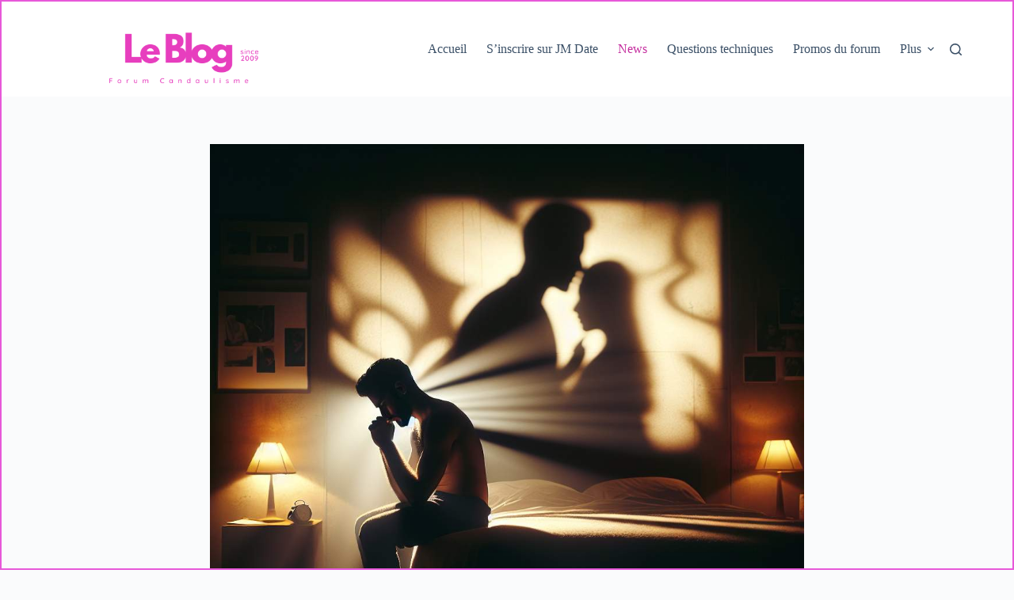

--- FILE ---
content_type: text/html; charset=UTF-8
request_url: http://blog.forum-candaulisme.fr/defis-psychologiques-candaulisme-maris/
body_size: 22061
content:
<!doctype html>
<html lang="fr-FR">
<head>
	
	<meta charset="UTF-8">
	<meta name="viewport" content="width=device-width, initial-scale=1, maximum-scale=5, viewport-fit=cover">
	<link rel="profile" href="https://gmpg.org/xfn/11">
	<meta name="google-site-verification" content="JZfoMEM1_Kzsc-ifEpUKGPI3hNQT2MH9WOBB71NyFjI" />

	<meta name='robots' content='index, follow, max-image-preview:large, max-snippet:-1, max-video-preview:-1' />
	<style>img:is([sizes="auto" i], [sizes^="auto," i]) { contain-intrinsic-size: 3000px 1500px }</style>
	
	<!-- This site is optimized with the Yoast SEO plugin v25.2 - https://yoast.com/wordpress/plugins/seo/ -->
	<title>Défis Psychologiques du Candaulisme pour Maris - Blog candaulisme</title>
	<meta name="description" content="Découvrez comment gérer les complexités psychologiques du candaulisme pour les maris. Conseils et soutien" />
	<link rel="canonical" href="https://blog.forum-candaulisme.fr/defis-psychologiques-candaulisme-maris/" />
	<meta property="og:locale" content="fr_FR" />
	<meta property="og:type" content="article" />
	<meta property="og:title" content="Défis Psychologiques du Candaulisme pour Maris - Blog candaulisme" />
	<meta property="og:description" content="Découvrez comment gérer les complexités psychologiques du candaulisme pour les maris. Conseils et soutien" />
	<meta property="og:url" content="https://blog.forum-candaulisme.fr/defis-psychologiques-candaulisme-maris/" />
	<meta property="og:site_name" content="Blog candaulisme" />
	<meta property="article:published_time" content="2025-09-11T02:55:03+00:00" />
	<meta property="og:image" content="https://blog.forum-candaulisme.fr/wp-content/uploads/2023/12/defis-psychologiques-du-candaulisme-pour-maris-1702402417.jpg" />
	<meta property="og:image:width" content="1024" />
	<meta property="og:image:height" content="1024" />
	<meta property="og:image:type" content="image/jpeg" />
	<meta name="author" content="stef" />
	<meta name="twitter:card" content="summary_large_image" />
	<meta name="twitter:label1" content="Écrit par" />
	<meta name="twitter:data1" content="stef" />
	<meta name="twitter:label2" content="Durée de lecture estimée" />
	<meta name="twitter:data2" content="11 minutes" />
	<script type="application/ld+json" class="yoast-schema-graph">{"@context":"https://schema.org","@graph":[{"@type":"Article","@id":"https://blog.forum-candaulisme.fr/defis-psychologiques-candaulisme-maris/#article","isPartOf":{"@id":"https://blog.forum-candaulisme.fr/defis-psychologiques-candaulisme-maris/"},"author":{"name":"stef","@id":"https://blog.forum-candaulisme.fr/#/schema/person/52bd25c9428b89e5046cd6a7925de8a7"},"headline":"Naviguer dans les Défis Psychologiques du Candaulisme pour les Maris.","datePublished":"2025-09-11T02:55:03+00:00","mainEntityOfPage":{"@id":"https://blog.forum-candaulisme.fr/defis-psychologiques-candaulisme-maris/"},"wordCount":2279,"publisher":{"@id":"https://blog.forum-candaulisme.fr/#organization"},"image":{"@id":"https://blog.forum-candaulisme.fr/defis-psychologiques-candaulisme-maris/#primaryimage"},"thumbnailUrl":"https://blog.forum-candaulisme.fr/wp-content/uploads/2023/12/defis-psychologiques-du-candaulisme-pour-maris-1702402417.jpg","articleSection":["News"],"inLanguage":"fr-FR"},{"@type":"WebPage","@id":"https://blog.forum-candaulisme.fr/defis-psychologiques-candaulisme-maris/","url":"https://blog.forum-candaulisme.fr/defis-psychologiques-candaulisme-maris/","name":"Défis Psychologiques du Candaulisme pour Maris - Blog candaulisme","isPartOf":{"@id":"https://blog.forum-candaulisme.fr/#website"},"primaryImageOfPage":{"@id":"https://blog.forum-candaulisme.fr/defis-psychologiques-candaulisme-maris/#primaryimage"},"image":{"@id":"https://blog.forum-candaulisme.fr/defis-psychologiques-candaulisme-maris/#primaryimage"},"thumbnailUrl":"https://blog.forum-candaulisme.fr/wp-content/uploads/2023/12/defis-psychologiques-du-candaulisme-pour-maris-1702402417.jpg","datePublished":"2025-09-11T02:55:03+00:00","description":"Découvrez comment gérer les complexités psychologiques du candaulisme pour les maris. Conseils et soutien","breadcrumb":{"@id":"https://blog.forum-candaulisme.fr/defis-psychologiques-candaulisme-maris/#breadcrumb"},"inLanguage":"fr-FR","potentialAction":[{"@type":"ReadAction","target":["https://blog.forum-candaulisme.fr/defis-psychologiques-candaulisme-maris/"]}]},{"@type":"ImageObject","inLanguage":"fr-FR","@id":"https://blog.forum-candaulisme.fr/defis-psychologiques-candaulisme-maris/#primaryimage","url":"https://blog.forum-candaulisme.fr/wp-content/uploads/2023/12/defis-psychologiques-du-candaulisme-pour-maris-1702402417.jpg","contentUrl":"https://blog.forum-candaulisme.fr/wp-content/uploads/2023/12/defis-psychologiques-du-candaulisme-pour-maris-1702402417.jpg","width":1024,"height":1024,"caption":"Défis Psychologiques du Candaulisme pour Maris"},{"@type":"BreadcrumbList","@id":"https://blog.forum-candaulisme.fr/defis-psychologiques-candaulisme-maris/#breadcrumb","itemListElement":[{"@type":"ListItem","position":1,"name":"Accueil","item":"https://blog.forum-candaulisme.fr/"},{"@type":"ListItem","position":2,"name":"Naviguer dans les Défis Psychologiques du Candaulisme pour les Maris."}]},{"@type":"WebSite","@id":"https://blog.forum-candaulisme.fr/#website","url":"https://blog.forum-candaulisme.fr/","name":"Blog candaulisme","description":"De la lecture pour candaulistes","publisher":{"@id":"https://blog.forum-candaulisme.fr/#organization"},"potentialAction":[{"@type":"SearchAction","target":{"@type":"EntryPoint","urlTemplate":"https://blog.forum-candaulisme.fr/?s={search_term_string}"},"query-input":{"@type":"PropertyValueSpecification","valueRequired":true,"valueName":"search_term_string"}}],"inLanguage":"fr-FR"},{"@type":"Organization","@id":"https://blog.forum-candaulisme.fr/#organization","name":"BLOG CANDAULISME","url":"https://blog.forum-candaulisme.fr/","logo":{"@type":"ImageObject","inLanguage":"fr-FR","@id":"https://blog.forum-candaulisme.fr/#/schema/logo/image/","url":"http://blog.forum-candaulisme.fr/wp-content/uploads/2017/01/logoforum.jpg","contentUrl":"http://blog.forum-candaulisme.fr/wp-content/uploads/2017/01/logoforum.jpg","width":219,"height":42,"caption":"BLOG CANDAULISME"},"image":{"@id":"https://blog.forum-candaulisme.fr/#/schema/logo/image/"}},{"@type":"Person","@id":"https://blog.forum-candaulisme.fr/#/schema/person/52bd25c9428b89e5046cd6a7925de8a7","name":"stef","image":{"@type":"ImageObject","inLanguage":"fr-FR","@id":"https://blog.forum-candaulisme.fr/#/schema/person/image/","url":"https://secure.gravatar.com/avatar/7718b4fc727f4e36490fe197d9bc3117332df1b4c279b9ee3a3af083b225a09d?s=96&d=mm&r=g","contentUrl":"https://secure.gravatar.com/avatar/7718b4fc727f4e36490fe197d9bc3117332df1b4c279b9ee3a3af083b225a09d?s=96&d=mm&r=g","caption":"stef"},"description":"Admin du forum candaulisme et aussi de ce blog. Qu'attendez vous pour vous inscrire sur le forum, c'est gratuit ! &gt; Inscription forum candaulisme &lt;","sameAs":["http://www.forum-candaulisme.fr"]}]}</script>
	<!-- / Yoast SEO plugin. -->


<link rel='stylesheet' id='wp-block-library-css' href='https://blog.forum-candaulisme.fr/wp-includes/css/dist/block-library/style.min.css?ver=6.8.3' media='all' />
<style id='global-styles-inline-css'>
:root{--wp--preset--aspect-ratio--square: 1;--wp--preset--aspect-ratio--4-3: 4/3;--wp--preset--aspect-ratio--3-4: 3/4;--wp--preset--aspect-ratio--3-2: 3/2;--wp--preset--aspect-ratio--2-3: 2/3;--wp--preset--aspect-ratio--16-9: 16/9;--wp--preset--aspect-ratio--9-16: 9/16;--wp--preset--color--black: #000000;--wp--preset--color--cyan-bluish-gray: #abb8c3;--wp--preset--color--white: #ffffff;--wp--preset--color--pale-pink: #f78da7;--wp--preset--color--vivid-red: #cf2e2e;--wp--preset--color--luminous-vivid-orange: #ff6900;--wp--preset--color--luminous-vivid-amber: #fcb900;--wp--preset--color--light-green-cyan: #7bdcb5;--wp--preset--color--vivid-green-cyan: #00d084;--wp--preset--color--pale-cyan-blue: #8ed1fc;--wp--preset--color--vivid-cyan-blue: #0693e3;--wp--preset--color--vivid-purple: #9b51e0;--wp--preset--color--palette-color-1: var(--theme-palette-color-1, #e73ebe);--wp--preset--color--palette-color-2: var(--theme-palette-color-2, #c42d9e);--wp--preset--color--palette-color-3: var(--theme-palette-color-3, #3A4F66);--wp--preset--color--palette-color-4: var(--theme-palette-color-4, #192a3d);--wp--preset--color--palette-color-5: var(--theme-palette-color-5, #e1e8ed);--wp--preset--color--palette-color-6: var(--theme-palette-color-6, #f2f5f7);--wp--preset--color--palette-color-7: var(--theme-palette-color-7, #FAFBFC);--wp--preset--color--palette-color-8: var(--theme-palette-color-8, #ffffff);--wp--preset--gradient--vivid-cyan-blue-to-vivid-purple: linear-gradient(135deg,rgba(6,147,227,1) 0%,rgb(155,81,224) 100%);--wp--preset--gradient--light-green-cyan-to-vivid-green-cyan: linear-gradient(135deg,rgb(122,220,180) 0%,rgb(0,208,130) 100%);--wp--preset--gradient--luminous-vivid-amber-to-luminous-vivid-orange: linear-gradient(135deg,rgba(252,185,0,1) 0%,rgba(255,105,0,1) 100%);--wp--preset--gradient--luminous-vivid-orange-to-vivid-red: linear-gradient(135deg,rgba(255,105,0,1) 0%,rgb(207,46,46) 100%);--wp--preset--gradient--very-light-gray-to-cyan-bluish-gray: linear-gradient(135deg,rgb(238,238,238) 0%,rgb(169,184,195) 100%);--wp--preset--gradient--cool-to-warm-spectrum: linear-gradient(135deg,rgb(74,234,220) 0%,rgb(151,120,209) 20%,rgb(207,42,186) 40%,rgb(238,44,130) 60%,rgb(251,105,98) 80%,rgb(254,248,76) 100%);--wp--preset--gradient--blush-light-purple: linear-gradient(135deg,rgb(255,206,236) 0%,rgb(152,150,240) 100%);--wp--preset--gradient--blush-bordeaux: linear-gradient(135deg,rgb(254,205,165) 0%,rgb(254,45,45) 50%,rgb(107,0,62) 100%);--wp--preset--gradient--luminous-dusk: linear-gradient(135deg,rgb(255,203,112) 0%,rgb(199,81,192) 50%,rgb(65,88,208) 100%);--wp--preset--gradient--pale-ocean: linear-gradient(135deg,rgb(255,245,203) 0%,rgb(182,227,212) 50%,rgb(51,167,181) 100%);--wp--preset--gradient--electric-grass: linear-gradient(135deg,rgb(202,248,128) 0%,rgb(113,206,126) 100%);--wp--preset--gradient--midnight: linear-gradient(135deg,rgb(2,3,129) 0%,rgb(40,116,252) 100%);--wp--preset--gradient--juicy-peach: linear-gradient(to right, #ffecd2 0%, #fcb69f 100%);--wp--preset--gradient--young-passion: linear-gradient(to right, #ff8177 0%, #ff867a 0%, #ff8c7f 21%, #f99185 52%, #cf556c 78%, #b12a5b 100%);--wp--preset--gradient--true-sunset: linear-gradient(to right, #fa709a 0%, #fee140 100%);--wp--preset--gradient--morpheus-den: linear-gradient(to top, #30cfd0 0%, #330867 100%);--wp--preset--gradient--plum-plate: linear-gradient(135deg, #667eea 0%, #764ba2 100%);--wp--preset--gradient--aqua-splash: linear-gradient(15deg, #13547a 0%, #80d0c7 100%);--wp--preset--gradient--love-kiss: linear-gradient(to top, #ff0844 0%, #ffb199 100%);--wp--preset--gradient--new-retrowave: linear-gradient(to top, #3b41c5 0%, #a981bb 49%, #ffc8a9 100%);--wp--preset--gradient--plum-bath: linear-gradient(to top, #cc208e 0%, #6713d2 100%);--wp--preset--gradient--high-flight: linear-gradient(to right, #0acffe 0%, #495aff 100%);--wp--preset--gradient--teen-party: linear-gradient(-225deg, #FF057C 0%, #8D0B93 50%, #321575 100%);--wp--preset--gradient--fabled-sunset: linear-gradient(-225deg, #231557 0%, #44107A 29%, #FF1361 67%, #FFF800 100%);--wp--preset--gradient--arielle-smile: radial-gradient(circle 248px at center, #16d9e3 0%, #30c7ec 47%, #46aef7 100%);--wp--preset--gradient--itmeo-branding: linear-gradient(180deg, #2af598 0%, #009efd 100%);--wp--preset--gradient--deep-blue: linear-gradient(to right, #6a11cb 0%, #2575fc 100%);--wp--preset--gradient--strong-bliss: linear-gradient(to right, #f78ca0 0%, #f9748f 19%, #fd868c 60%, #fe9a8b 100%);--wp--preset--gradient--sweet-period: linear-gradient(to top, #3f51b1 0%, #5a55ae 13%, #7b5fac 25%, #8f6aae 38%, #a86aa4 50%, #cc6b8e 62%, #f18271 75%, #f3a469 87%, #f7c978 100%);--wp--preset--gradient--purple-division: linear-gradient(to top, #7028e4 0%, #e5b2ca 100%);--wp--preset--gradient--cold-evening: linear-gradient(to top, #0c3483 0%, #a2b6df 100%, #6b8cce 100%, #a2b6df 100%);--wp--preset--gradient--mountain-rock: linear-gradient(to right, #868f96 0%, #596164 100%);--wp--preset--gradient--desert-hump: linear-gradient(to top, #c79081 0%, #dfa579 100%);--wp--preset--gradient--ethernal-constance: linear-gradient(to top, #09203f 0%, #537895 100%);--wp--preset--gradient--happy-memories: linear-gradient(-60deg, #ff5858 0%, #f09819 100%);--wp--preset--gradient--grown-early: linear-gradient(to top, #0ba360 0%, #3cba92 100%);--wp--preset--gradient--morning-salad: linear-gradient(-225deg, #B7F8DB 0%, #50A7C2 100%);--wp--preset--gradient--night-call: linear-gradient(-225deg, #AC32E4 0%, #7918F2 48%, #4801FF 100%);--wp--preset--gradient--mind-crawl: linear-gradient(-225deg, #473B7B 0%, #3584A7 51%, #30D2BE 100%);--wp--preset--gradient--angel-care: linear-gradient(-225deg, #FFE29F 0%, #FFA99F 48%, #FF719A 100%);--wp--preset--gradient--juicy-cake: linear-gradient(to top, #e14fad 0%, #f9d423 100%);--wp--preset--gradient--rich-metal: linear-gradient(to right, #d7d2cc 0%, #304352 100%);--wp--preset--gradient--mole-hall: linear-gradient(-20deg, #616161 0%, #9bc5c3 100%);--wp--preset--gradient--cloudy-knoxville: linear-gradient(120deg, #fdfbfb 0%, #ebedee 100%);--wp--preset--gradient--soft-grass: linear-gradient(to top, #c1dfc4 0%, #deecdd 100%);--wp--preset--gradient--saint-petersburg: linear-gradient(135deg, #f5f7fa 0%, #c3cfe2 100%);--wp--preset--gradient--everlasting-sky: linear-gradient(135deg, #fdfcfb 0%, #e2d1c3 100%);--wp--preset--gradient--kind-steel: linear-gradient(-20deg, #e9defa 0%, #fbfcdb 100%);--wp--preset--gradient--over-sun: linear-gradient(60deg, #abecd6 0%, #fbed96 100%);--wp--preset--gradient--premium-white: linear-gradient(to top, #d5d4d0 0%, #d5d4d0 1%, #eeeeec 31%, #efeeec 75%, #e9e9e7 100%);--wp--preset--gradient--clean-mirror: linear-gradient(45deg, #93a5cf 0%, #e4efe9 100%);--wp--preset--gradient--wild-apple: linear-gradient(to top, #d299c2 0%, #fef9d7 100%);--wp--preset--gradient--snow-again: linear-gradient(to top, #e6e9f0 0%, #eef1f5 100%);--wp--preset--gradient--confident-cloud: linear-gradient(to top, #dad4ec 0%, #dad4ec 1%, #f3e7e9 100%);--wp--preset--gradient--glass-water: linear-gradient(to top, #dfe9f3 0%, white 100%);--wp--preset--gradient--perfect-white: linear-gradient(-225deg, #E3FDF5 0%, #FFE6FA 100%);--wp--preset--font-size--small: 13px;--wp--preset--font-size--medium: 20px;--wp--preset--font-size--large: clamp(22px, 1.375rem + ((1vw - 3.2px) * 0.625), 30px);--wp--preset--font-size--x-large: clamp(30px, 1.875rem + ((1vw - 3.2px) * 1.563), 50px);--wp--preset--font-size--xx-large: clamp(45px, 2.813rem + ((1vw - 3.2px) * 2.734), 80px);--wp--preset--spacing--20: 0.44rem;--wp--preset--spacing--30: 0.67rem;--wp--preset--spacing--40: 1rem;--wp--preset--spacing--50: 1.5rem;--wp--preset--spacing--60: 2.25rem;--wp--preset--spacing--70: 3.38rem;--wp--preset--spacing--80: 5.06rem;--wp--preset--shadow--natural: 6px 6px 9px rgba(0, 0, 0, 0.2);--wp--preset--shadow--deep: 12px 12px 50px rgba(0, 0, 0, 0.4);--wp--preset--shadow--sharp: 6px 6px 0px rgba(0, 0, 0, 0.2);--wp--preset--shadow--outlined: 6px 6px 0px -3px rgba(255, 255, 255, 1), 6px 6px rgba(0, 0, 0, 1);--wp--preset--shadow--crisp: 6px 6px 0px rgba(0, 0, 0, 1);}:root { --wp--style--global--content-size: var(--theme-block-max-width);--wp--style--global--wide-size: var(--theme-block-wide-max-width); }:where(body) { margin: 0; }.wp-site-blocks > .alignleft { float: left; margin-right: 2em; }.wp-site-blocks > .alignright { float: right; margin-left: 2em; }.wp-site-blocks > .aligncenter { justify-content: center; margin-left: auto; margin-right: auto; }:where(.wp-site-blocks) > * { margin-block-start: var(--theme-content-spacing); margin-block-end: 0; }:where(.wp-site-blocks) > :first-child { margin-block-start: 0; }:where(.wp-site-blocks) > :last-child { margin-block-end: 0; }:root { --wp--style--block-gap: var(--theme-content-spacing); }:root :where(.is-layout-flow) > :first-child{margin-block-start: 0;}:root :where(.is-layout-flow) > :last-child{margin-block-end: 0;}:root :where(.is-layout-flow) > *{margin-block-start: var(--theme-content-spacing);margin-block-end: 0;}:root :where(.is-layout-constrained) > :first-child{margin-block-start: 0;}:root :where(.is-layout-constrained) > :last-child{margin-block-end: 0;}:root :where(.is-layout-constrained) > *{margin-block-start: var(--theme-content-spacing);margin-block-end: 0;}:root :where(.is-layout-flex){gap: var(--theme-content-spacing);}:root :where(.is-layout-grid){gap: var(--theme-content-spacing);}.is-layout-flow > .alignleft{float: left;margin-inline-start: 0;margin-inline-end: 2em;}.is-layout-flow > .alignright{float: right;margin-inline-start: 2em;margin-inline-end: 0;}.is-layout-flow > .aligncenter{margin-left: auto !important;margin-right: auto !important;}.is-layout-constrained > .alignleft{float: left;margin-inline-start: 0;margin-inline-end: 2em;}.is-layout-constrained > .alignright{float: right;margin-inline-start: 2em;margin-inline-end: 0;}.is-layout-constrained > .aligncenter{margin-left: auto !important;margin-right: auto !important;}.is-layout-constrained > :where(:not(.alignleft):not(.alignright):not(.alignfull)){max-width: var(--wp--style--global--content-size);margin-left: auto !important;margin-right: auto !important;}.is-layout-constrained > .alignwide{max-width: var(--wp--style--global--wide-size);}body .is-layout-flex{display: flex;}.is-layout-flex{flex-wrap: wrap;align-items: center;}.is-layout-flex > :is(*, div){margin: 0;}body .is-layout-grid{display: grid;}.is-layout-grid > :is(*, div){margin: 0;}body{padding-top: 0px;padding-right: 0px;padding-bottom: 0px;padding-left: 0px;}.has-black-color{color: var(--wp--preset--color--black) !important;}.has-cyan-bluish-gray-color{color: var(--wp--preset--color--cyan-bluish-gray) !important;}.has-white-color{color: var(--wp--preset--color--white) !important;}.has-pale-pink-color{color: var(--wp--preset--color--pale-pink) !important;}.has-vivid-red-color{color: var(--wp--preset--color--vivid-red) !important;}.has-luminous-vivid-orange-color{color: var(--wp--preset--color--luminous-vivid-orange) !important;}.has-luminous-vivid-amber-color{color: var(--wp--preset--color--luminous-vivid-amber) !important;}.has-light-green-cyan-color{color: var(--wp--preset--color--light-green-cyan) !important;}.has-vivid-green-cyan-color{color: var(--wp--preset--color--vivid-green-cyan) !important;}.has-pale-cyan-blue-color{color: var(--wp--preset--color--pale-cyan-blue) !important;}.has-vivid-cyan-blue-color{color: var(--wp--preset--color--vivid-cyan-blue) !important;}.has-vivid-purple-color{color: var(--wp--preset--color--vivid-purple) !important;}.has-palette-color-1-color{color: var(--wp--preset--color--palette-color-1) !important;}.has-palette-color-2-color{color: var(--wp--preset--color--palette-color-2) !important;}.has-palette-color-3-color{color: var(--wp--preset--color--palette-color-3) !important;}.has-palette-color-4-color{color: var(--wp--preset--color--palette-color-4) !important;}.has-palette-color-5-color{color: var(--wp--preset--color--palette-color-5) !important;}.has-palette-color-6-color{color: var(--wp--preset--color--palette-color-6) !important;}.has-palette-color-7-color{color: var(--wp--preset--color--palette-color-7) !important;}.has-palette-color-8-color{color: var(--wp--preset--color--palette-color-8) !important;}.has-black-background-color{background-color: var(--wp--preset--color--black) !important;}.has-cyan-bluish-gray-background-color{background-color: var(--wp--preset--color--cyan-bluish-gray) !important;}.has-white-background-color{background-color: var(--wp--preset--color--white) !important;}.has-pale-pink-background-color{background-color: var(--wp--preset--color--pale-pink) !important;}.has-vivid-red-background-color{background-color: var(--wp--preset--color--vivid-red) !important;}.has-luminous-vivid-orange-background-color{background-color: var(--wp--preset--color--luminous-vivid-orange) !important;}.has-luminous-vivid-amber-background-color{background-color: var(--wp--preset--color--luminous-vivid-amber) !important;}.has-light-green-cyan-background-color{background-color: var(--wp--preset--color--light-green-cyan) !important;}.has-vivid-green-cyan-background-color{background-color: var(--wp--preset--color--vivid-green-cyan) !important;}.has-pale-cyan-blue-background-color{background-color: var(--wp--preset--color--pale-cyan-blue) !important;}.has-vivid-cyan-blue-background-color{background-color: var(--wp--preset--color--vivid-cyan-blue) !important;}.has-vivid-purple-background-color{background-color: var(--wp--preset--color--vivid-purple) !important;}.has-palette-color-1-background-color{background-color: var(--wp--preset--color--palette-color-1) !important;}.has-palette-color-2-background-color{background-color: var(--wp--preset--color--palette-color-2) !important;}.has-palette-color-3-background-color{background-color: var(--wp--preset--color--palette-color-3) !important;}.has-palette-color-4-background-color{background-color: var(--wp--preset--color--palette-color-4) !important;}.has-palette-color-5-background-color{background-color: var(--wp--preset--color--palette-color-5) !important;}.has-palette-color-6-background-color{background-color: var(--wp--preset--color--palette-color-6) !important;}.has-palette-color-7-background-color{background-color: var(--wp--preset--color--palette-color-7) !important;}.has-palette-color-8-background-color{background-color: var(--wp--preset--color--palette-color-8) !important;}.has-black-border-color{border-color: var(--wp--preset--color--black) !important;}.has-cyan-bluish-gray-border-color{border-color: var(--wp--preset--color--cyan-bluish-gray) !important;}.has-white-border-color{border-color: var(--wp--preset--color--white) !important;}.has-pale-pink-border-color{border-color: var(--wp--preset--color--pale-pink) !important;}.has-vivid-red-border-color{border-color: var(--wp--preset--color--vivid-red) !important;}.has-luminous-vivid-orange-border-color{border-color: var(--wp--preset--color--luminous-vivid-orange) !important;}.has-luminous-vivid-amber-border-color{border-color: var(--wp--preset--color--luminous-vivid-amber) !important;}.has-light-green-cyan-border-color{border-color: var(--wp--preset--color--light-green-cyan) !important;}.has-vivid-green-cyan-border-color{border-color: var(--wp--preset--color--vivid-green-cyan) !important;}.has-pale-cyan-blue-border-color{border-color: var(--wp--preset--color--pale-cyan-blue) !important;}.has-vivid-cyan-blue-border-color{border-color: var(--wp--preset--color--vivid-cyan-blue) !important;}.has-vivid-purple-border-color{border-color: var(--wp--preset--color--vivid-purple) !important;}.has-palette-color-1-border-color{border-color: var(--wp--preset--color--palette-color-1) !important;}.has-palette-color-2-border-color{border-color: var(--wp--preset--color--palette-color-2) !important;}.has-palette-color-3-border-color{border-color: var(--wp--preset--color--palette-color-3) !important;}.has-palette-color-4-border-color{border-color: var(--wp--preset--color--palette-color-4) !important;}.has-palette-color-5-border-color{border-color: var(--wp--preset--color--palette-color-5) !important;}.has-palette-color-6-border-color{border-color: var(--wp--preset--color--palette-color-6) !important;}.has-palette-color-7-border-color{border-color: var(--wp--preset--color--palette-color-7) !important;}.has-palette-color-8-border-color{border-color: var(--wp--preset--color--palette-color-8) !important;}.has-vivid-cyan-blue-to-vivid-purple-gradient-background{background: var(--wp--preset--gradient--vivid-cyan-blue-to-vivid-purple) !important;}.has-light-green-cyan-to-vivid-green-cyan-gradient-background{background: var(--wp--preset--gradient--light-green-cyan-to-vivid-green-cyan) !important;}.has-luminous-vivid-amber-to-luminous-vivid-orange-gradient-background{background: var(--wp--preset--gradient--luminous-vivid-amber-to-luminous-vivid-orange) !important;}.has-luminous-vivid-orange-to-vivid-red-gradient-background{background: var(--wp--preset--gradient--luminous-vivid-orange-to-vivid-red) !important;}.has-very-light-gray-to-cyan-bluish-gray-gradient-background{background: var(--wp--preset--gradient--very-light-gray-to-cyan-bluish-gray) !important;}.has-cool-to-warm-spectrum-gradient-background{background: var(--wp--preset--gradient--cool-to-warm-spectrum) !important;}.has-blush-light-purple-gradient-background{background: var(--wp--preset--gradient--blush-light-purple) !important;}.has-blush-bordeaux-gradient-background{background: var(--wp--preset--gradient--blush-bordeaux) !important;}.has-luminous-dusk-gradient-background{background: var(--wp--preset--gradient--luminous-dusk) !important;}.has-pale-ocean-gradient-background{background: var(--wp--preset--gradient--pale-ocean) !important;}.has-electric-grass-gradient-background{background: var(--wp--preset--gradient--electric-grass) !important;}.has-midnight-gradient-background{background: var(--wp--preset--gradient--midnight) !important;}.has-juicy-peach-gradient-background{background: var(--wp--preset--gradient--juicy-peach) !important;}.has-young-passion-gradient-background{background: var(--wp--preset--gradient--young-passion) !important;}.has-true-sunset-gradient-background{background: var(--wp--preset--gradient--true-sunset) !important;}.has-morpheus-den-gradient-background{background: var(--wp--preset--gradient--morpheus-den) !important;}.has-plum-plate-gradient-background{background: var(--wp--preset--gradient--plum-plate) !important;}.has-aqua-splash-gradient-background{background: var(--wp--preset--gradient--aqua-splash) !important;}.has-love-kiss-gradient-background{background: var(--wp--preset--gradient--love-kiss) !important;}.has-new-retrowave-gradient-background{background: var(--wp--preset--gradient--new-retrowave) !important;}.has-plum-bath-gradient-background{background: var(--wp--preset--gradient--plum-bath) !important;}.has-high-flight-gradient-background{background: var(--wp--preset--gradient--high-flight) !important;}.has-teen-party-gradient-background{background: var(--wp--preset--gradient--teen-party) !important;}.has-fabled-sunset-gradient-background{background: var(--wp--preset--gradient--fabled-sunset) !important;}.has-arielle-smile-gradient-background{background: var(--wp--preset--gradient--arielle-smile) !important;}.has-itmeo-branding-gradient-background{background: var(--wp--preset--gradient--itmeo-branding) !important;}.has-deep-blue-gradient-background{background: var(--wp--preset--gradient--deep-blue) !important;}.has-strong-bliss-gradient-background{background: var(--wp--preset--gradient--strong-bliss) !important;}.has-sweet-period-gradient-background{background: var(--wp--preset--gradient--sweet-period) !important;}.has-purple-division-gradient-background{background: var(--wp--preset--gradient--purple-division) !important;}.has-cold-evening-gradient-background{background: var(--wp--preset--gradient--cold-evening) !important;}.has-mountain-rock-gradient-background{background: var(--wp--preset--gradient--mountain-rock) !important;}.has-desert-hump-gradient-background{background: var(--wp--preset--gradient--desert-hump) !important;}.has-ethernal-constance-gradient-background{background: var(--wp--preset--gradient--ethernal-constance) !important;}.has-happy-memories-gradient-background{background: var(--wp--preset--gradient--happy-memories) !important;}.has-grown-early-gradient-background{background: var(--wp--preset--gradient--grown-early) !important;}.has-morning-salad-gradient-background{background: var(--wp--preset--gradient--morning-salad) !important;}.has-night-call-gradient-background{background: var(--wp--preset--gradient--night-call) !important;}.has-mind-crawl-gradient-background{background: var(--wp--preset--gradient--mind-crawl) !important;}.has-angel-care-gradient-background{background: var(--wp--preset--gradient--angel-care) !important;}.has-juicy-cake-gradient-background{background: var(--wp--preset--gradient--juicy-cake) !important;}.has-rich-metal-gradient-background{background: var(--wp--preset--gradient--rich-metal) !important;}.has-mole-hall-gradient-background{background: var(--wp--preset--gradient--mole-hall) !important;}.has-cloudy-knoxville-gradient-background{background: var(--wp--preset--gradient--cloudy-knoxville) !important;}.has-soft-grass-gradient-background{background: var(--wp--preset--gradient--soft-grass) !important;}.has-saint-petersburg-gradient-background{background: var(--wp--preset--gradient--saint-petersburg) !important;}.has-everlasting-sky-gradient-background{background: var(--wp--preset--gradient--everlasting-sky) !important;}.has-kind-steel-gradient-background{background: var(--wp--preset--gradient--kind-steel) !important;}.has-over-sun-gradient-background{background: var(--wp--preset--gradient--over-sun) !important;}.has-premium-white-gradient-background{background: var(--wp--preset--gradient--premium-white) !important;}.has-clean-mirror-gradient-background{background: var(--wp--preset--gradient--clean-mirror) !important;}.has-wild-apple-gradient-background{background: var(--wp--preset--gradient--wild-apple) !important;}.has-snow-again-gradient-background{background: var(--wp--preset--gradient--snow-again) !important;}.has-confident-cloud-gradient-background{background: var(--wp--preset--gradient--confident-cloud) !important;}.has-glass-water-gradient-background{background: var(--wp--preset--gradient--glass-water) !important;}.has-perfect-white-gradient-background{background: var(--wp--preset--gradient--perfect-white) !important;}.has-small-font-size{font-size: var(--wp--preset--font-size--small) !important;}.has-medium-font-size{font-size: var(--wp--preset--font-size--medium) !important;}.has-large-font-size{font-size: var(--wp--preset--font-size--large) !important;}.has-x-large-font-size{font-size: var(--wp--preset--font-size--x-large) !important;}.has-xx-large-font-size{font-size: var(--wp--preset--font-size--xx-large) !important;}
:root :where(.wp-block-pullquote){font-size: clamp(0.984em, 0.984rem + ((1vw - 0.2em) * 0.645), 1.5em);line-height: 1.6;}
</style>
<link rel='stylesheet' id='avatar-manager-css' href='https://blog.forum-candaulisme.fr/wp-content/plugins/avatar-manager/assets/css/avatar-manager.min.css?ver=1.2.1' media='all' />
<link rel='stylesheet' id='wbounce-style-all-css' href='https://blog.forum-candaulisme.fr/wp-content/plugins/wbounce/frontend/css/min/wbounce-all.min.css?ver=6.8.3' media='all' />
<link rel='stylesheet' id='animate-style-css' href='https://blog.forum-candaulisme.fr/wp-content/plugins/wbounce/frontend/css/min/animate.min.css?ver=6.8.3' media='all' />
<link rel='stylesheet' id='ct-main-styles-css' href='https://blog.forum-candaulisme.fr/wp-content/themes/blocksy/static/bundle/main.min.css?ver=2.0.37' media='all' />
<link rel='stylesheet' id='ct-page-title-styles-css' href='https://blog.forum-candaulisme.fr/wp-content/themes/blocksy/static/bundle/page-title.min.css?ver=2.0.37' media='all' />
<link rel='stylesheet' id='ct-share-box-styles-css' href='https://blog.forum-candaulisme.fr/wp-content/themes/blocksy/static/bundle/share-box.min.css?ver=2.0.37' media='all' />
<link rel='stylesheet' id='ct-author-box-styles-css' href='https://blog.forum-candaulisme.fr/wp-content/themes/blocksy/static/bundle/author-box.min.css?ver=2.0.37' media='all' />
<link rel='stylesheet' id='ct-posts-nav-styles-css' href='https://blog.forum-candaulisme.fr/wp-content/themes/blocksy/static/bundle/posts-nav.min.css?ver=2.0.37' media='all' />
<script src="https://blog.forum-candaulisme.fr/wp-includes/js/jquery/jquery.min.js?ver=3.7.1" id="jquery-core-js"></script>
<script src="https://blog.forum-candaulisme.fr/wp-includes/js/jquery/jquery-migrate.min.js?ver=3.4.1" id="jquery-migrate-js"></script>
<script src="https://blog.forum-candaulisme.fr/wp-content/plugins/avatar-manager/assets/js/avatar-manager.min.js?ver=1.2.1" id="avatar-manager-js"></script>
<script src="https://blog.forum-candaulisme.fr/wp-content/plugins/wbounce/frontend/js/min/wbounce.min.js?ver=1.8.1" id="wbounce-function-js"></script>
<link rel="https://api.w.org/" href="https://blog.forum-candaulisme.fr/wp-json/" /><link rel="alternate" title="JSON" type="application/json" href="https://blog.forum-candaulisme.fr/wp-json/wp/v2/posts/2634" /><link rel="EditURI" type="application/rsd+xml" title="RSD" href="https://blog.forum-candaulisme.fr/xmlrpc.php?rsd" />
<meta name="generator" content="WordPress 6.8.3" />
<link rel='shortlink' href='https://blog.forum-candaulisme.fr/?p=2634' />
<link rel="alternate" title="oEmbed (JSON)" type="application/json+oembed" href="https://blog.forum-candaulisme.fr/wp-json/oembed/1.0/embed?url=https%3A%2F%2Fblog.forum-candaulisme.fr%2Fdefis-psychologiques-candaulisme-maris%2F" />
<link rel="alternate" title="oEmbed (XML)" type="text/xml+oembed" href="https://blog.forum-candaulisme.fr/wp-json/oembed/1.0/embed?url=https%3A%2F%2Fblog.forum-candaulisme.fr%2Fdefis-psychologiques-candaulisme-maris%2F&#038;format=xml" />
<!-- Analytics by WP Statistics - https://wp-statistics.com -->
<style type="text/css"></style><noscript><link rel='stylesheet' href='https://blog.forum-candaulisme.fr/wp-content/themes/blocksy/static/bundle/no-scripts.min.css' type='text/css'></noscript>
<style id="ct-main-styles-inline-css">[data-header*="type-1"] .ct-header [data-id="logo"] .site-logo-container {--logo-max-height:111px;} [data-header*="type-1"] .ct-header [data-id="logo"] .site-title {--theme-font-weight:700;--theme-font-size:25px;--theme-line-height:1.5;--theme-link-initial-color:var(--theme-palette-color-4);} [data-header*="type-1"] .ct-header [data-id="menu"] > ul > li > a {--theme-font-weight:700;--theme-text-transform:uppercase;--theme-font-size:12px;--theme-line-height:1.3;--theme-link-initial-color:var(--theme-text-color);} [data-header*="type-1"] .ct-header [data-id="menu"][data-menu*="type-3"] > ul > li > a {--theme-link-hover-color:#ffffff;} [data-header*="type-1"] .ct-header [data-id="menu"] .sub-menu .ct-menu-link {--theme-link-initial-color:var(--theme-palette-color-8);--theme-font-weight:500;--theme-font-size:12px;} [data-header*="type-1"] .ct-header [data-id="menu"] .sub-menu {--dropdown-divider:1px dashed rgba(255, 255, 255, 0.1);--theme-box-shadow:0px 10px 20px rgba(41, 51, 61, 0.1);--theme-border-radius:0px 0px 2px 2px;} [data-header*="type-1"] .ct-header [data-row*="middle"] {--height:120px;background-color:var(--theme-palette-color-8);background-image:none;--theme-border-top:none;--theme-border-bottom:none;--theme-box-shadow:none;} [data-header*="type-1"] .ct-header [data-row*="middle"] > div {--theme-border-top:none;--theme-border-bottom:none;} [data-header*="type-1"] [data-id="mobile-menu"] {--theme-font-weight:700;--theme-font-size:20px;--theme-link-initial-color:#ffffff;--mobile-menu-divider:none;} [data-header*="type-1"] #offcanvas {--theme-box-shadow:0px 0px 70px rgba(0, 0, 0, 0.35);--side-panel-width:500px;} [data-header*="type-1"] #offcanvas .ct-panel-inner {background-color:rgba(18, 21, 25, 0.98);} [data-header*="type-1"] #search-modal .ct-search-results {--theme-font-weight:500;--theme-font-size:14px;--theme-line-height:1.4;} [data-header*="type-1"] #search-modal .ct-search-form {--theme-link-initial-color:#ffffff;--theme-form-text-initial-color:#ffffff;--theme-form-text-focus-color:#ffffff;--theme-form-field-border-initial-color:rgba(255, 255, 255, 0.2);--theme-button-text-initial-color:rgba(255, 255, 255, 0.7);--theme-button-text-hover-color:#ffffff;--theme-button-background-initial-color:var(--theme-palette-color-1);--theme-button-background-hover-color:var(--theme-palette-color-1);} [data-header*="type-1"] #search-modal {background-color:rgba(18, 21, 25, 0.98);} [data-header*="type-1"] [data-id="trigger"] {--theme-icon-size:18px;} [data-header*="type-1"] {--header-height:120px;} [data-header*="type-1"] .ct-header {background-image:none;} [data-footer*="type-1"] .ct-footer [data-row*="bottom"] > div {--container-spacing:25px;--theme-border:none;--grid-template-columns:initial;} [data-footer*="type-1"] .ct-footer [data-row*="bottom"] .widget-title {--theme-font-size:16px;} [data-footer*="type-1"] .ct-footer [data-row*="bottom"] {background-color:transparent;} [data-footer*="type-1"] [data-id="copyright"] {--theme-font-weight:400;--theme-font-size:15px;--theme-line-height:1.3;} [data-footer*="type-1"] .ct-footer [data-row*="middle"] > div {--container-spacing:70px;--theme-border:none;--grid-template-columns:repeat(3, 1fr);} [data-footer*="type-1"] .ct-footer [data-row*="middle"] .widget-title {--theme-font-size:16px;} [data-footer*="type-1"] .ct-footer [data-row*="middle"] {background-color:transparent;} [data-footer*="type-1"] .ct-footer {background-color:var(--theme-palette-color-6);}:root {--theme-font-family:-apple-system, BlinkMacSystemFont, 'Segoe UI', Roboto, Helvetica, Arial, sans-serif, 'Apple Color Emoji', 'Segoe UI Emoji', 'Segoe UI Symbol';--theme-font-weight:400;--theme-text-transform:none;--theme-text-decoration:none;--theme-font-size:16px;--theme-line-height:1.65;--theme-letter-spacing:0em;--theme-button-font-weight:500;--theme-button-font-size:15px;--has-classic-forms:var(--true);--has-modern-forms:var(--false);--theme-form-field-border-initial-color:var(--theme-border-color);--theme-form-field-border-focus-color:var(--theme-palette-color-1);--theme-form-selection-field-initial-color:var(--theme-border-color);--theme-form-selection-field-active-color:var(--theme-palette-color-1);--theme-palette-color-1:#e73ebe;--theme-palette-color-2:#c42d9e;--theme-palette-color-3:#3A4F66;--theme-palette-color-4:#192a3d;--theme-palette-color-5:#e1e8ed;--theme-palette-color-6:#f2f5f7;--theme-palette-color-7:#FAFBFC;--theme-palette-color-8:#ffffff;--theme-text-color:var(--theme-palette-color-3);--theme-link-initial-color:var(--theme-palette-color-1);--theme-link-hover-color:var(--theme-palette-color-2);--theme-selection-text-color:#ffffff;--theme-selection-background-color:var(--theme-palette-color-1);--theme-border-color:var(--theme-palette-color-5);--theme-headings-color:var(--theme-palette-color-4);--theme-content-spacing:1.5em;--theme-button-min-height:40px;--theme-button-shadow:none;--theme-button-transform:none;--theme-button-text-initial-color:#ffffff;--theme-button-text-hover-color:#ffffff;--theme-button-background-initial-color:var(--theme-palette-color-1);--theme-button-background-hover-color:var(--theme-palette-color-2);--theme-button-border:none;--theme-button-border-radius:3px;--theme-button-padding:5px 20px;--theme-normal-container-max-width:1900px;--theme-content-vertical-spacing:60px;--theme-container-edge-spacing:90vw;--theme-narrow-container-max-width:750px;--theme-wide-offset:130px;--theme-frame-size:2px;--theme-frame-color:#e758d9;}h1 {--theme-font-weight:700;--theme-font-size:40px;--theme-line-height:1.5;}h2 {--theme-font-weight:700;--theme-font-size:35px;--theme-line-height:1.5;}h3 {--theme-font-weight:700;--theme-font-size:30px;--theme-line-height:1.5;}h4 {--theme-font-weight:700;--theme-font-size:25px;--theme-line-height:1.5;}h5 {--theme-font-weight:700;--theme-font-size:20px;--theme-line-height:1.5;}h6 {--theme-font-weight:700;--theme-font-size:16px;--theme-line-height:1.5;}.wp-block-pullquote {--theme-font-family:Georgia;--theme-font-weight:600;--theme-font-size:25px;}code, kbd, samp, pre {--theme-font-family:monospace;--theme-font-weight:400;--theme-font-size:16px;}figcaption {--theme-font-size:14px;}.ct-sidebar .widget-title {--theme-font-size:20px;}.ct-breadcrumbs {--theme-font-weight:600;--theme-text-transform:uppercase;--theme-font-size:12px;}body {background-color:var(--theme-palette-color-7);background-image:none;} [data-prefix="single_blog_post"] .entry-header .page-title {--theme-font-size:30px;} [data-prefix="single_blog_post"] .entry-header .entry-meta {--theme-font-weight:600;--theme-text-transform:uppercase;--theme-font-size:12px;--theme-line-height:1.3;} [data-prefix="blog"] .entry-header .page-title {--theme-font-size:30px;} [data-prefix="blog"] .entry-header .entry-meta {--theme-font-weight:600;--theme-text-transform:uppercase;--theme-font-size:12px;--theme-line-height:1.3;} [data-prefix="blog"] .hero-section[data-type="type-2"] {background-color:var(--theme-palette-color-6);background-image:none;--container-padding:50px 0px;} [data-prefix="blog"] .hero-section .page-description {--itemSpacing:20px;} [data-prefix="categories"] .entry-header .page-title {--theme-font-size:30px;} [data-prefix="categories"] .entry-header .entry-meta {--theme-font-weight:600;--theme-text-transform:uppercase;--theme-font-size:12px;--theme-line-height:1.3;} [data-prefix="categories"] .hero-section[data-type="type-2"] {background-color:var(--theme-palette-color-6);background-image:none;--container-padding:50px 0px;} [data-prefix="search"] .entry-header .page-title {--theme-font-size:30px;} [data-prefix="search"] .entry-header .entry-meta {--theme-font-weight:600;--theme-text-transform:uppercase;--theme-font-size:12px;--theme-line-height:1.3;} [data-prefix="author"] .entry-header .page-title {--theme-font-size:30px;} [data-prefix="author"] .entry-header .entry-meta {--theme-font-weight:600;--theme-text-transform:uppercase;--theme-font-size:12px;--theme-line-height:1.3;} [data-prefix="author"] .hero-section[data-type="type-2"] {background-color:var(--theme-palette-color-6);background-image:none;--container-padding:50px 0px;} [data-prefix="single_page"] .entry-header .page-title {--theme-font-size:30px;} [data-prefix="single_page"] .entry-header .entry-meta {--theme-font-weight:600;--theme-text-transform:uppercase;--theme-font-size:12px;--theme-line-height:1.3;}.ct-pagination[data-divider] {--pagination-divider:1px dotted rgba(224, 229, 235, 0.5);} [data-pagination="simple"], [data-pagination="next_prev"] {--theme-link-hover-color:#e73ebe;} [data-prefix="blog"] .entries {--grid-template-columns:repeat(3, minmax(0, 1fr));} [data-prefix="blog"] .entry-card .entry-title {--theme-font-size:20px;--theme-line-height:1.3;--theme-link-hover-color:#e73ebe;} [data-prefix="blog"] .entry-card .entry-meta {--theme-font-weight:600;--theme-text-transform:uppercase;--theme-font-size:12px;} [data-prefix="blog"] .entry-card [data-type="pill"] {--theme-button-background-initial-color:#e73ebe;--theme-button-background-hover-color:#c32f9e;} [data-prefix="blog"] .entry-card {background-color:var(--theme-palette-color-8);--theme-box-shadow:0px 12px 18px -6px rgba(34, 56, 101, 0.04);}body[data-prefix="blog"] {background-color:#f5e0f0;} [data-prefix="categories"] .entries {--grid-template-columns:repeat(3, minmax(0, 1fr));} [data-prefix="categories"] .entry-card .entry-title {--theme-font-size:20px;--theme-line-height:1.3;} [data-prefix="categories"] .entry-card .entry-meta {--theme-font-weight:600;--theme-text-transform:uppercase;--theme-font-size:12px;} [data-prefix="categories"] .entry-card {background-color:var(--theme-palette-color-8);--theme-box-shadow:0px 12px 18px -6px rgba(34, 56, 101, 0.04);} [data-prefix="author"] .entries {--grid-template-columns:repeat(3, minmax(0, 1fr));} [data-prefix="author"] .entry-card .entry-title {--theme-font-size:20px;--theme-line-height:1.3;} [data-prefix="author"] .entry-card .entry-meta {--theme-font-weight:600;--theme-text-transform:uppercase;--theme-font-size:12px;} [data-prefix="author"] .entry-card {background-color:var(--theme-palette-color-8);--theme-box-shadow:0px 12px 18px -6px rgba(34, 56, 101, 0.04);} [data-prefix="search"] .entries {--grid-template-columns:repeat(3, minmax(0, 1fr));} [data-prefix="search"] .entry-card .entry-title {--theme-font-size:20px;--theme-line-height:1.3;} [data-prefix="search"] .entry-card .entry-meta {--theme-font-weight:600;--theme-text-transform:uppercase;--theme-font-size:12px;} [data-prefix="search"] .entry-card {background-color:var(--theme-palette-color-8);--theme-box-shadow:0px 12px 18px -6px rgba(34, 56, 101, 0.04);}form textarea {--theme-form-field-height:170px;}.ct-sidebar {--theme-link-initial-color:var(--theme-text-color);}.ct-back-to-top {--theme-icon-color:#ffffff;--theme-icon-hover-color:#ffffff;--theme-border-radius:2px;} [data-prefix="single_blog_post"] .ct-share-box {--theme-icon-size:30px;} [data-prefix="single_blog_post"] .ct-share-box .ct-module-title {--theme-font-weight:600;--theme-font-size:14px;} [data-prefix="single_blog_post"] .ct-share-box[data-type="type-1"] {--theme-icon-color:#e73ebe;--theme-border:1px solid var(--theme-border-color);} [data-prefix="single_blog_post"] .entry-tags .ct-module-title {--theme-font-weight:600;--theme-font-size:14px;} [data-prefix="single_blog_post"] .post-navigation {--theme-link-initial-color:var(--theme-text-color);--theme-link-hover-color:#e73ebe;--image-overlay-color:#e73ebe;} [data-prefix="single_blog_post"] .ct-related-posts .ct-module-title {--theme-heading-color:#e73ebe;} [data-prefix="single_blog_post"] .ct-related-posts-container {background-color:#f8e7f8;} [data-prefix="single_blog_post"] .ct-related-posts .related-entry-title {--theme-font-size:16px;--theme-link-hover-color:#e73ebe;} [data-prefix="single_blog_post"] .ct-related-posts .entry-meta {--theme-font-size:14px;--theme-link-hover-color:#e73ebe;} [data-prefix="single_blog_post"] .ct-related-posts {--grid-template-columns:repeat(3, 1fr);} [data-prefix="single_blog_post"] [class*="ct-container"] > article[class*="post"] {--has-boxed:var(--false);--has-wide:var(--true);} [data-prefix="single_page"] [class*="ct-container"] > article[class*="post"] {--has-boxed:var(--false);--has-wide:var(--true);}@media (max-width: 999.98px) {[data-header*="type-1"] .ct-header [data-row*="middle"] {--height:70px;} [data-header*="type-1"] #offcanvas {--side-panel-width:65vw;} [data-header*="type-1"] {--header-height:70px;} [data-footer*="type-1"] .ct-footer [data-row*="bottom"] > div {--grid-template-columns:initial;} [data-footer*="type-1"] .ct-footer [data-row*="middle"] > div {--container-spacing:50px;--grid-template-columns:initial;} [data-prefix="blog"] .entries {--grid-template-columns:repeat(2, minmax(0, 1fr));} [data-prefix="categories"] .entries {--grid-template-columns:repeat(2, minmax(0, 1fr));} [data-prefix="author"] .entries {--grid-template-columns:repeat(2, minmax(0, 1fr));} [data-prefix="search"] .entries {--grid-template-columns:repeat(2, minmax(0, 1fr));} [data-prefix="single_blog_post"] .ct-related-posts {--grid-template-columns:repeat(2, 1fr);}}@media (max-width: 689.98px) {[data-header*="type-1"] #offcanvas {--side-panel-width:90vw;} [data-footer*="type-1"] .ct-footer [data-row*="bottom"] > div {--container-spacing:15px;--grid-template-columns:initial;} [data-footer*="type-1"] .ct-footer [data-row*="middle"] > div {--container-spacing:40px;--grid-template-columns:initial;} [data-prefix="blog"] .entries {--grid-template-columns:repeat(1, minmax(0, 1fr));} [data-prefix="blog"] .entry-card .entry-title {--theme-font-size:18px;} [data-prefix="categories"] .entries {--grid-template-columns:repeat(1, minmax(0, 1fr));} [data-prefix="categories"] .entry-card .entry-title {--theme-font-size:18px;} [data-prefix="author"] .entries {--grid-template-columns:repeat(1, minmax(0, 1fr));} [data-prefix="author"] .entry-card .entry-title {--theme-font-size:18px;} [data-prefix="search"] .entries {--grid-template-columns:repeat(1, minmax(0, 1fr));} [data-prefix="search"] .entry-card .entry-title {--theme-font-size:18px;}:root {--theme-content-vertical-spacing:50px;--theme-container-edge-spacing:88vw;} [data-prefix="single_blog_post"] .ct-related-posts {--grid-template-columns:repeat(1, 1fr);}}</style>
<style>.recentcomments a{display:inline !important;padding:0 !important;margin:0 !important;}</style>	</head>


<body class="wp-singular post-template-default single single-post postid-2634 single-format-standard wp-custom-logo wp-embed-responsive wp-theme-blocksy" data-link="type-2" data-frame="default" data-prefix="single_blog_post" data-header="type-1" data-footer="type-1" itemscope="itemscope" itemtype="https://schema.org/Blog" >

<a class="skip-link show-on-focus" href="#main">
	Passer au contenu</a>

<div class="ct-drawer-canvas" data-location="start" >
		<div id="search-modal" class="ct-panel" data-behaviour="modal">
			<div class="ct-panel-actions">
				<button class="ct-toggle-close" data-type="type-1" aria-label="Fermer la modale de recherche">
					<svg class="ct-icon" width="12" height="12" viewBox="0 0 15 15"><path d="M1 15a1 1 0 01-.71-.29 1 1 0 010-1.41l5.8-5.8-5.8-5.8A1 1 0 011.7.29l5.8 5.8 5.8-5.8a1 1 0 011.41 1.41l-5.8 5.8 5.8 5.8a1 1 0 01-1.41 1.41l-5.8-5.8-5.8 5.8A1 1 0 011 15z"/></svg>				</button>
			</div>

			<div class="ct-panel-content">
				

<form role="search" method="get" class="ct-search-form"  action="https://blog.forum-candaulisme.fr/" aria-haspopup="listbox" data-live-results="thumbs">

	<input type="search" class="modal-field" placeholder="Rechercher" value="" name="s" autocomplete="off" title="Rechercher…" aria-label="Rechercher…">

	<div class="ct-search-form-controls">
		
		<button type="submit" class="wp-element-button" data-button="icon" aria-label="Bouton de recherche" >
			<svg class="ct-icon ct-search-button-content" aria-hidden="true" width="15" height="15" viewBox="0 0 15 15"><path d="M14.8,13.7L12,11c0.9-1.2,1.5-2.6,1.5-4.2c0-3.7-3-6.8-6.8-6.8S0,3,0,6.8s3,6.8,6.8,6.8c1.6,0,3.1-0.6,4.2-1.5l2.8,2.8c0.1,0.1,0.3,0.2,0.5,0.2s0.4-0.1,0.5-0.2C15.1,14.5,15.1,14,14.8,13.7z M1.5,6.8c0-2.9,2.4-5.2,5.2-5.2S12,3.9,12,6.8S9.6,12,6.8,12S1.5,9.6,1.5,6.8z"/></svg>
			<span class="ct-ajax-loader">
				<svg viewBox="0 0 24 24">
					<circle cx="12" cy="12" r="10" opacity="0.2" fill="none" stroke="currentColor" stroke-miterlimit="10" stroke-width="2"/>

					<path d="m12,2c5.52,0,10,4.48,10,10" fill="none" stroke="currentColor" stroke-linecap="round" stroke-miterlimit="10" stroke-width="2">
						<animateTransform
							attributeName="transform"
							attributeType="XML"
							type="rotate"
							dur="0.6s"
							from="0 12 12"
							to="360 12 12"
							repeatCount="indefinite"
						/>
					</path>
				</svg>
			</span>
		</button>

		
					<input type="hidden" name="ct_post_type" value="post:page">
		
		<input type="hidden" value="bddc37faf6" class="ct-live-results-nonce" >	</div>

			<div class="screen-reader-text" aria-live="polite" role="status">
			Aucun résultat		</div>
	
</form>


			</div>
		</div>

		<div id="offcanvas" class="ct-panel ct-header" data-behaviour="right-side" ><div class="ct-panel-inner">
		<div class="ct-panel-actions">
			
			<button class="ct-toggle-close" data-type="type-1" aria-label="Fermer le tiroir">
				<svg class="ct-icon" width="12" height="12" viewBox="0 0 15 15"><path d="M1 15a1 1 0 01-.71-.29 1 1 0 010-1.41l5.8-5.8-5.8-5.8A1 1 0 011.7.29l5.8 5.8 5.8-5.8a1 1 0 011.41 1.41l-5.8 5.8 5.8 5.8a1 1 0 01-1.41 1.41l-5.8-5.8-5.8 5.8A1 1 0 011 15z"/></svg>
			</button>
		</div>
		<div class="ct-panel-content" data-device="desktop" ><div class="ct-panel-content-inner"></div></div><div class="ct-panel-content" data-device="mobile" ><div class="ct-panel-content-inner">
<nav
	class="mobile-menu"
	data-id="mobile-menu" data-interaction="click" data-toggle-type="type-1" data-submenu-dots="yes" 	aria-label="Menu hors-champ">
	<ul id="menu-all-pages-1" role="menubar"><li class="menu-item menu-item-type-custom menu-item-object-custom menu-item-home menu-item-2327" role="none"><a href="http://blog.forum-candaulisme.fr/" class="ct-menu-link" role="menuitem">Accueil</a></li>
<li class="menu-item menu-item-type-post_type menu-item-object-page menu-item-3100" role="none"><a href="https://blog.forum-candaulisme.fr/sinscrire-sur-jm-date/" class="ct-menu-link" role="menuitem">S’inscrire sur JM Date</a></li>
<li class="menu-item menu-item-type-taxonomy menu-item-object-category current-post-ancestor current-menu-parent current-post-parent menu-item-2526" role="none"><a href="https://blog.forum-candaulisme.fr/category/news/" class="ct-menu-link" role="menuitem">News</a></li>
<li class="menu-item menu-item-type-taxonomy menu-item-object-category menu-item-2527" role="none"><a href="https://blog.forum-candaulisme.fr/category/questions-techniques/" class="ct-menu-link" role="menuitem">Questions techniques</a></li>
<li class="menu-item menu-item-type-taxonomy menu-item-object-category menu-item-2528" role="none"><a href="https://blog.forum-candaulisme.fr/category/promos-du-forum/" class="ct-menu-link" role="menuitem">Promos du forum</a></li>
<li class="menu-item menu-item-type-custom menu-item-object-custom menu-item-2328" role="none"><a href="http://www.forum-candaulisme.fr" class="ct-menu-link" role="menuitem">Forum candauliste</a></li>
<li class="menu-item menu-item-type-custom menu-item-object-custom menu-item-2329" role="none"><a href="https://boutique.forum-candaulisme.fr" class="ct-menu-link" role="menuitem">Boutique libertine</a></li>
<li class="menu-item menu-item-type-custom menu-item-object-custom menu-item-2465" role="none"><a href="https://www.chat-candaulisme.com/" class="ct-menu-link" role="menuitem">Chat candauliste</a></li>
</ul></nav>

</div></div></div></div>
	<a href="#main-container" class="ct-back-to-top "
		data-shape="square"
		data-alignment="right"
		title="Aller en haut" aria-label="Aller en haut" hidden>

		<svg class="ct-icon" width="15" height="15" viewBox="0 0 20 20"><path d="M10,0L9.4,0.6L0.8,9.1l1.2,1.2l7.1-7.1V20h1.7V3.3l7.1,7.1l1.2-1.2l-8.5-8.5L10,0z"/></svg>	</a>

	</div>
<div id="main-container">
	<header id="header" class="ct-header" data-id="type-1" itemscope="" itemtype="https://schema.org/WPHeader" ><div data-device="desktop" ><div data-row="middle" data-column-set="2" ><div class="ct-container" ><div data-column="start" data-placements="1" ><div data-items="primary" >
<div	class="site-branding"
	data-id="logo" 		itemscope="itemscope" itemtype="https://schema.org/Organization" >

			<a href="https://blog.forum-candaulisme.fr/" class="site-logo-container" rel="home" itemprop="url" ><img width="497" height="172" src="https://blog.forum-candaulisme.fr/wp-content/uploads/2023/12/BLOG.png" class="default-logo" alt="BLOG candauliste" itemprop="logo" decoding="async" fetchpriority="high" srcset="https://blog.forum-candaulisme.fr/wp-content/uploads/2023/12/BLOG.png 497w, https://blog.forum-candaulisme.fr/wp-content/uploads/2023/12/BLOG-300x104.png 300w" sizes="(max-width: 497px) 100vw, 497px" /></a>	
	</div>

</div></div><div data-column="end" data-placements="1" ><div data-items="primary" >
<nav
	id="header-menu-1"
	class="header-menu-1"
	data-id="menu" data-interaction="hover" 	data-menu="type-1"
	data-dropdown="type-1:simple"		data-responsive="no"	itemscope="" itemtype="https://schema.org/SiteNavigationElement" 	aria-label="Menu d’en-tête">

	<ul id="menu-all-pages" class="menu" role="menubar"><li id="menu-item-2327" class="menu-item menu-item-type-custom menu-item-object-custom menu-item-home menu-item-2327" role="none"><a href="http://blog.forum-candaulisme.fr/" class="ct-menu-link" role="menuitem">Accueil</a></li>
<li id="menu-item-3100" class="menu-item menu-item-type-post_type menu-item-object-page menu-item-3100" role="none"><a href="https://blog.forum-candaulisme.fr/sinscrire-sur-jm-date/" class="ct-menu-link" role="menuitem">S’inscrire sur JM Date</a></li>
<li id="menu-item-2526" class="menu-item menu-item-type-taxonomy menu-item-object-category current-post-ancestor current-menu-parent current-post-parent menu-item-2526" role="none"><a href="https://blog.forum-candaulisme.fr/category/news/" class="ct-menu-link" role="menuitem">News</a></li>
<li id="menu-item-2527" class="menu-item menu-item-type-taxonomy menu-item-object-category menu-item-2527" role="none"><a href="https://blog.forum-candaulisme.fr/category/questions-techniques/" class="ct-menu-link" role="menuitem">Questions techniques</a></li>
<li id="menu-item-2528" class="menu-item menu-item-type-taxonomy menu-item-object-category menu-item-2528" role="none"><a href="https://blog.forum-candaulisme.fr/category/promos-du-forum/" class="ct-menu-link" role="menuitem">Promos du forum</a></li>
<li id="menu-item-2328" class="menu-item menu-item-type-custom menu-item-object-custom menu-item-2328" role="none"><a href="http://www.forum-candaulisme.fr" class="ct-menu-link" role="menuitem">Forum candauliste</a></li>
<li id="menu-item-2329" class="menu-item menu-item-type-custom menu-item-object-custom menu-item-2329" role="none"><a href="https://boutique.forum-candaulisme.fr" class="ct-menu-link" role="menuitem">Boutique libertine</a></li>
<li id="menu-item-2465" class="menu-item menu-item-type-custom menu-item-object-custom menu-item-2465" role="none"><a href="https://www.chat-candaulisme.com/" class="ct-menu-link" role="menuitem">Chat candauliste</a></li>
</ul></nav>


<button
	data-toggle-panel="#search-modal"
	class="ct-header-search ct-toggle "
	aria-label="Rechercher"
	data-label="left"
	data-id="search" >

	<span class="ct-label ct-hidden-sm ct-hidden-md ct-hidden-lg">Rechercher</span>

	<svg class="ct-icon" aria-hidden="true" width="15" height="15" viewBox="0 0 15 15"><path d="M14.8,13.7L12,11c0.9-1.2,1.5-2.6,1.5-4.2c0-3.7-3-6.8-6.8-6.8S0,3,0,6.8s3,6.8,6.8,6.8c1.6,0,3.1-0.6,4.2-1.5l2.8,2.8c0.1,0.1,0.3,0.2,0.5,0.2s0.4-0.1,0.5-0.2C15.1,14.5,15.1,14,14.8,13.7z M1.5,6.8c0-2.9,2.4-5.2,5.2-5.2S12,3.9,12,6.8S9.6,12,6.8,12S1.5,9.6,1.5,6.8z"/></svg></button>
</div></div></div></div></div><div data-device="mobile" ><div data-row="middle" data-column-set="2" ><div class="ct-container" ><div data-column="start" data-placements="1" ><div data-items="primary" >
<div	class="site-branding"
	data-id="logo" 		>

			<a href="https://blog.forum-candaulisme.fr/" class="site-logo-container" rel="home" itemprop="url" ><img width="497" height="172" src="https://blog.forum-candaulisme.fr/wp-content/uploads/2023/12/BLOG.png" class="default-logo" alt="BLOG candauliste" itemprop="logo" decoding="async" srcset="https://blog.forum-candaulisme.fr/wp-content/uploads/2023/12/BLOG.png 497w, https://blog.forum-candaulisme.fr/wp-content/uploads/2023/12/BLOG-300x104.png 300w" sizes="(max-width: 497px) 100vw, 497px" /></a>	
	</div>

</div></div><div data-column="end" data-placements="1" ><div data-items="primary" >
<button
	data-toggle-panel="#offcanvas"
	class="ct-header-trigger ct-toggle "
	data-design="simple"
	data-label="right"
	aria-label="Menu"
	data-id="trigger" >

	<span class="ct-label ct-hidden-sm ct-hidden-md ct-hidden-lg">Menu</span>

	<svg
		class="ct-icon"
		width="18" height="14" viewBox="0 0 18 14"
		aria-hidden="true"
		data-type="type-1">

		<rect y="0.00" width="18" height="1.7" rx="1"/>
		<rect y="6.15" width="18" height="1.7" rx="1"/>
		<rect y="12.3" width="18" height="1.7" rx="1"/>
	</svg>
</button>
</div></div></div></div></div></header>
	<main id="main" class="site-main hfeed" itemscope="itemscope" itemtype="https://schema.org/CreativeWork" >

		
	<div
		class="ct-container-full"
				data-content="narrow"		data-vertical-spacing="top:bottom">

		
		
	<article
		id="post-2634"
		class="post-2634 post type-post status-publish format-standard has-post-thumbnail hentry category-news">

		<figure class="ct-featured-image ct-hidden-sm" ><div class="ct-media-container" ><img width="1024" height="1024" src="https://blog.forum-candaulisme.fr/wp-content/uploads/2023/12/defis-psychologiques-du-candaulisme-pour-maris-1702402417.jpg" class="attachment-full size-full wp-post-image" alt="Défis Psychologiques du Candaulisme pour Maris" loading="lazy" decoding="async" srcset="https://blog.forum-candaulisme.fr/wp-content/uploads/2023/12/defis-psychologiques-du-candaulisme-pour-maris-1702402417.jpg 1024w, https://blog.forum-candaulisme.fr/wp-content/uploads/2023/12/defis-psychologiques-du-candaulisme-pour-maris-1702402417-300x300.jpg 300w, https://blog.forum-candaulisme.fr/wp-content/uploads/2023/12/defis-psychologiques-du-candaulisme-pour-maris-1702402417-150x150.jpg 150w, https://blog.forum-candaulisme.fr/wp-content/uploads/2023/12/defis-psychologiques-du-candaulisme-pour-maris-1702402417-768x768.jpg 768w" sizes="auto, (max-width: 1024px) 100vw, 1024px" itemprop="image" style="aspect-ratio: 1/1;" /></div><figcaption>Défis Psychologiques du Candaulisme pour Maris</figcaption></figure>
<div class="hero-section" data-type="type-1" >
			<header class="entry-header">
			<h1 class="page-title" title="Naviguer dans les Défis Psychologiques du Candaulisme pour les Maris." itemprop="headline" >Naviguer dans les Défis Psychologiques du Candaulisme pour les Maris.</h1><ul class="entry-meta" data-type="simple:slash"  ><li class="meta-author" itemprop="author" itemscope="" itemtype="https://schema.org/Person" ><a href="https://blog.forum-candaulisme.fr/author/admin/" tabindex="-1" class="ct-media-container-static" ><img decoding="async" src="https://secure.gravatar.com/avatar/7718b4fc727f4e36490fe197d9bc3117332df1b4c279b9ee3a3af083b225a09d?s=50&amp;d=mm&amp;r=g" width="25" height="25" style="height:25px" alt="stef" ></a><a class="ct-meta-element-author" href="https://blog.forum-candaulisme.fr/author/admin/" title="Articles par stef" rel="author" itemprop="url" ><span itemprop="name" >stef</span></a></li><li class="meta-date" itemprop="datePublished" ><time class="ct-meta-element-date" datetime="2025-09-11T04:55:03+02:00" >11 septembre 2025</time></li><li class="meta-categories" data-type="simple"><a href="https://blog.forum-candaulisme.fr/category/news/" rel="tag" class="ct-term-1" >News</a></li></ul>		</header>
	</div>

		
		
		<div class="entry-content">
			<p>Naviguer dans les méandres du <strong>candaulisme</strong> représente un périple émotionnel complexe pour bien des maris. Ce terme, souvent susurré à demi-mot, décrit une pratique intime où l&rsquo;excitation est trouvée dans le partage visuel ou narratif de l&rsquo;intimité conjugale avec un tiers. Pour certains hommes, ce courant sous-jacent d&rsquo;émotions mêlées – fierté, désir, mais aussi insécurité et jalousie – forge un défi psychologique non négligeable. Loin d&rsquo;être une simple fantaisie érotique, il soulève la question : comment <strong>naviguer dans ces eaux troubles</strong> sans perdre pied?</p>
<h2>Comprendre le candaulisme : définition et contexte psychologique</h2>
<p>Le candaulisme, souvent méconnu et sujet à des idées reçues, désigne une pratique sexuelle où une personne ressent du plaisir à l&rsquo;idée ou en observant son conjoint avoir des relations sexuelles avec un(e) autre. Au cœur de cette dynamique se trouve le mari candauliste qui peut y trouver un mélange complexe d&rsquo;émotions contradictoires telles que l&rsquo;excitation et la peur.</p>
<p>Du point de vue psychologique, explorer les raisons poussant un homme vers le candaulisme s&rsquo;avère aussi fascinant qu&rsquo;intriguant. Certains chercheurs évoquent un besoin profond de transgression des tabous, ou encore une quête de renouvellement du désir au sein du couple. Mais attention, si l&rsquo;image est celle d&rsquo;un feu ardent ravivé par l&rsquo;aventure et la nouveauté, il ne faut pas ignorer les braises sous-jacentes d&rsquo;enjeux tels que la confiance ou l&rsquo;estime personnelle.</p>
<p>Dans ce ballet entre désir et risque, savoir naviguer sur les vagues émotionnelles exige souvent des aptitudes exceptionnelles en matière de communication et d&rsquo;introspection. La réussite dans cette entreprise passe invariablement par un dialogue sincère avec sa moitié ainsi que par une compréhension mutuelle des attentes et limites propres à chacun.</p>
<h2>Les motivations sous-jacentes du mari candauliste</h2>
<p>Dans le vaste spectre des comportements sexuels, certains hommes trouvent une étrange satisfaction dans le <em>candaulisme</em>, où ils sont témoins de l&rsquo;intimité de leur partenaire avec autrui. Cette quête du plaisir pourrait s&rsquo;enraciner dans un désir profond d&rsquo;admirer la séduction de sa moitié à travers les yeux d&rsquo;un tiers, ou encore dans un besoin pressant d&rsquo;épicer la routine amoureuse. C&rsquo;est comme si voir leur compagne désirée par un autre venait réaffirmer leur propre attrait pour celle-ci.</p>
<p>Or, on ne doit pas oublier que cette dynamique peut aussi être mue par des courants psychologiques moins évidents. Certains y cherchent une forme de validation personnelle, voire une preuve tangible de liberté et d&rsquo;ouverture sexuelle. Pour eux, c&rsquo;est un peu comme jouer avec le feu sans se brûler : on flirte avec l&rsquo;interdit tout en restant maître du jeu.</p>
<p>Nonobstant ces facteurs motivants, il est crucial que chaque décision soit prise en tandem et respecte pleinement les besoins affectifs des deux partenaires. Lorsque bien négocié <strong>et fondé sur une confiance mutuelle inébranlable</strong>, ce dédale émotionnel offre aux curieux aventuriers matière à enrichir leur complicité conjugale. Mais attention !</p>
<h2>Impact émotionnel du candaulisme sur les hommes</h2>
<p>Il s&rsquo;avère souvent que le <strong>candaulisme</strong> plonge les hommes dans un océan d&rsquo;émotions contrastées. D&rsquo;un côté, la complicité et l&rsquo;exaltation peuvent hisser leur désir à des sommets insoupçonnés; de l&rsquo;autre, une vague d&rsquo;incertitude quant à leur rôle et leur image peut parfois les submerger. L&rsquo;état émotionnel masculin se balance alors tel un navire en pleine tempête entre ces eaux tumultueuses, où la confiance côtoie le doute.</p>
<div style="clear:both; margin-top:0em; margin-bottom:1em;"><a href="https://blog.forum-candaulisme.fr/distinctions-candaulisme-cocufiage/" target="_self" rel="dofollow" class="ub4b43c90b397a37b33b507a6aa712eff"><!-- INLINE RELATED POSTS 1/3 //--><style> .ub4b43c90b397a37b33b507a6aa712eff { padding:0px; margin: 0; padding-top:1em!important; padding-bottom:1em!important; width:100%; display: block; font-weight:bold; background-color:#eaeaea; border:0!important; border-left:4px solid #34495E!important; box-shadow: 0 1px 2px rgba(0, 0, 0, 0.17); -moz-box-shadow: 0 1px 2px rgba(0, 0, 0, 0.17); -o-box-shadow: 0 1px 2px rgba(0, 0, 0, 0.17); -webkit-box-shadow: 0 1px 2px rgba(0, 0, 0, 0.17); text-decoration:none; } .ub4b43c90b397a37b33b507a6aa712eff:active, .ub4b43c90b397a37b33b507a6aa712eff:hover { opacity: 1; transition: opacity 250ms; webkit-transition: opacity 250ms; text-decoration:none; } .ub4b43c90b397a37b33b507a6aa712eff { transition: background-color 250ms; webkit-transition: background-color 250ms; opacity: 1; transition: opacity 250ms; webkit-transition: opacity 250ms; } .ub4b43c90b397a37b33b507a6aa712eff .ctaText { font-weight:bold; color:#464646; text-decoration:none; font-size: 16px; } .ub4b43c90b397a37b33b507a6aa712eff .postTitle { color:#000000; text-decoration: underline!important; font-size: 16px; } .ub4b43c90b397a37b33b507a6aa712eff:hover .postTitle { text-decoration: underline!important; } </style><div style="padding-left:1em; padding-right:1em;"><span class="ctaText">A lire aussi :</span>&nbsp; <span class="postTitle">La différence entre le candaulisme et le cocufiage.</span></div></a></div><p>N&rsquo;est-il pas ironique que cet acte consenti puisse à la fois être source d&rsquo;une satisfaction profonde et déclencher des bourrasques internes? Certains messieurs découvrent une facette méconnue de leur personnalité, tiraillée entre l&rsquo;affirmation de soi et la vulnérabilité. Comment apprivoiser cette dualité sans perdre pied ?</p>
<h2>La jalousie et l&rsquo;insécurité dans le cadre du candaulisme</h2>
<p>Dans le vaste univers des relations intimes, le candaulisme s&rsquo;aventure souvent sur le territoire délicat <em>de la jalousie et de l&rsquo;insécurité</em>. Il est courant que les maris se retrouvent face à un ouragan émotionnel, oscillant entre l&rsquo;excitation et la crainte d&rsquo;être relégués au second plan. Cette dualité sentimentale est comme une danse complexe où chaque pas en avant peut mener à un pas en arrière, dans un espace où l&rsquo;affection propre et l&rsquo;attirance pour autrui cherchent leur rythme.</p>
<p>Il faut reconnaître qu&rsquo;une pointe de jalousie n&rsquo;est pas forcément synonyme d&rsquo;un cœur vacillant; elle peut même être perçue comme un piment excitant dans le jeu érotique. Cependant, quand ce sentiment s&rsquo;amplifie jusqu&rsquo;à éclipser les moments de complicité partagée, il devient crucial <strong>d&rsquo;examiner les racines profondes</strong> de cette vulnérabilité. L&rsquo;équilibre est précaire : il suffit parfois d&rsquo;un regard mal interprété pour qu&rsquo;une brise légère emporte avec elle la confiance patiemment construite.</p>
<p>Pour naviguer ces eaux tumultueuses, une boussole infaillible reste la communication transparente entre partenaires. Si parler ouvertement risque parfois de soulever des vagues, cela permet aussi de dessiner ensemble <strong>une carte du tendre</strong>, authentique et sincère.</p>
<h2>Communication efficace entre partenaires concernant le candaulisme</h2>
<p><img decoding="async" width="600" height="600" src="https://blog.forum-candaulisme.fr/wp-content/uploads/2023/12/naviguer-dans-les-defis-psychologiques-du-candaulisme-pour-les-maris-1702402662.jpg" class="aligncenter" alt="Naviguer dans les Défis Psychologiques du Candaulisme pour les Maris." loading="lazy" title="Naviguer dans les Défis Psychologiques du Candaulisme pour les Maris." /></p>
<p>Dans le vif du sujet, une <strong>communication transparente</strong> s&rsquo;avère cruciale pour les couples qui s&rsquo;aventurent sur la voie du candaulisme. Il est impératif que les maris expriment clairement leurs désirs et limites, tout en restant attentifs aux émotions de leur partenaire. Comme une danse délicate nécessitant deux partenaires parfaitement synchronisés, cette forme d&rsquo;échange repose sur l&rsquo;honnêteté et l&rsquo;ouverture d&rsquo;esprit. L&rsquo;utilisation de « je ressens » plutôt que « tu fais » peut contribuer à maintenir un dialogue constructif sans tomber dans la trappe des accusations.</p>
<p>Pour éviter que le fil de la conversation ne se transforme en nœud gordien, il importe également de choisir le bon moment pour discuter. Un cadre paisible et privé est idéal pour aborder des questions aussi intimes; là où les mots peuvent couler sans entrave et où chaque souffle contribue à bâtir un pont entre les cœurs et les esprits. Par ailleurs, envisager ensemble l&rsquo;assistance d&rsquo;un professionnel pourrait être bénéfique afin de naviguer <em>avec doigté</em></p>
<h2>Établir des limites saines dans une dynamique de candaulisme</h2>
<p>Dans la quête d&rsquo;une entente mutuelle au sein du candaulisme, il est primordial de <strong>définir clairement les frontières</strong>. Comme un peintre qui choisit avec soin les couleurs de sa palette, chaque couple doit sélectionner les limites qui résonnent le plus justement avec leurs désirs et leur confort. Il s&rsquo;agit là d&rsquo;un dialogue continu, ponctué d&rsquo;honnêteté et de respect, garantissant que cette toile conjointe reste une œuvre harmonieuse.</p>
<p>L&rsquo;établissement de ces balises se fait souvent à travers une conversation fluide où chacun partage ses <em>attentes et appréhensions</em>. Telle une danse délicate entre partenaires bien accordés, cette communication permet d&rsquo;avancer ensemble sans marcher sur les pieds l&rsquo;un de l&rsquo;autre. Les émotions y sont accueillies comme des invités de marque, considérées avec attention pour maintenir l&rsquo;équilibre émotionnel.</p>
<div style="clear:both; margin-top:0em; margin-bottom:1em;"><a href="https://blog.forum-candaulisme.fr/gestion-jalousie-candaulisme/" target="_self" rel="dofollow" class="ua7fa201ca8f57269c67abed9480b71da"><!-- INLINE RELATED POSTS 2/3 //--><style> .ua7fa201ca8f57269c67abed9480b71da { padding:0px; margin: 0; padding-top:1em!important; padding-bottom:1em!important; width:100%; display: block; font-weight:bold; background-color:#eaeaea; border:0!important; border-left:4px solid #34495E!important; box-shadow: 0 1px 2px rgba(0, 0, 0, 0.17); -moz-box-shadow: 0 1px 2px rgba(0, 0, 0, 0.17); -o-box-shadow: 0 1px 2px rgba(0, 0, 0, 0.17); -webkit-box-shadow: 0 1px 2px rgba(0, 0, 0, 0.17); text-decoration:none; } .ua7fa201ca8f57269c67abed9480b71da:active, .ua7fa201ca8f57269c67abed9480b71da:hover { opacity: 1; transition: opacity 250ms; webkit-transition: opacity 250ms; text-decoration:none; } .ua7fa201ca8f57269c67abed9480b71da { transition: background-color 250ms; webkit-transition: background-color 250ms; opacity: 1; transition: opacity 250ms; webkit-transition: opacity 250ms; } .ua7fa201ca8f57269c67abed9480b71da .ctaText { font-weight:bold; color:#464646; text-decoration:none; font-size: 16px; } .ua7fa201ca8f57269c67abed9480b71da .postTitle { color:#000000; text-decoration: underline!important; font-size: 16px; } .ua7fa201ca8f57269c67abed9480b71da:hover .postTitle { text-decoration: underline!important; } </style><div style="padding-left:1em; padding-right:1em;"><span class="ctaText">A lire aussi :</span>&nbsp; <span class="postTitle">Gestion de la jalousie dans les relations candaulistes.</span></div></a></div><p>Quand vient le temps d’<strong>expérimenter dans la réalité</strong>, il est sage de procéder par étapes mesurées – petit à petit, l’oiseau fait son nid. Ces précautions ne sont pas signe de faiblesse mais plutôt une affirmation mature que tout grand voyage commence par un premier pas prudent.</p>
<h2>Gérer la perception sociale du candaulisme pour les maris impliqués</h2>
<p>Dans la société d&rsquo;aujourd&rsquo;hui, où l&rsquo;image de soi et le jugement d&rsquo;autrui pèsent lourd, les maris qui s&rsquo;aventurent dans les eaux parfois tumultueuses du <em>candaulisme</em> peuvent se sentir vulnérables face aux regards extérieurs. La clé réside dans l&rsquo;affirmation de son identité et la prise en main de sa propre narration. Il importe de se rappeler que ce chemin, choisi en toute liberté entre adultes consentants, mérite respect et compréhension plutôt que le poids du regard critique.</p>
<p>Il est crucial pour ces hommes de tisser un cocon protecteur autour de leur vie intime tout en conservant une certaine ouverture d&rsquo;esprit. Cela implique souvent d&rsquo;établir des dialogues honnêtes avec leurs proches au besoin, sans pour autant divulguer tous les détails qui demeurent du ressort privé. L&rsquo;équilibre entre transparence et discrétion devient ainsi un art subtil à maîtriser.</p>
<p>Renforcer sa confiance personnelle peut édifier un bouclier contre l&rsquo;éventuelle désapprobation sociale. En cultivant une image positive de leur dynamique relationnelle unique, ces hommes peuvent transformer peu à peu la perception qu&rsquo;a leur entourage sur le candaulisme.</p>
<h2>Considérations thérapeutiques pour naviguer dans le candaulisme</h2>
<p>Dans le labyrinthe des émotions que soulève le candaulisme, il s&rsquo;avère essentiel de se munir d&rsquo;une boussole thérapeutique. Une <strong>approche professionnelle</strong> peut aider à démêler les fils complexes tissés entre désirs et craintes, assurant ainsi une navigation plus sereine dans ces eaux parfois tumultueuses. Il n&rsquo;est pas rare que les hommes engagés dans cette pratique éprouvent des sentiments ambivalents; une guidance extérieure peut donc être cruciale pour maintenir un cap stable sur la voie du bien-être conjugal.</p>
<p>Loin d&rsquo;être un chemin linéaire, l&rsquo;exploration du candaulisme exige souvent de franchir des paliers de compréhension et d&rsquo;acceptation personnelle. Travailler avec un thérapeute ouvre la porte à des conversations authentiques où l&rsquo;on peut explorer ses zones d&rsquo;ombre en toute sécurité. Cela permet non seulement de <em>dissiper les malentendus</em>, mais aussi de renforcer les liens du couple grâce à une meilleure communication.</p>
<h2>Renforcer la confiance en soi au sein de la pratique du candaulisme</h2>
<p>Il s&rsquo;avère primordial, dans l&rsquo;exploration du <strong>candaulisme</strong>, de cultiver une estime personnelle solide. Tel un jardinier patient avec ses plants, il faut arroser la confiance en soi avec bienveillance et régularité. Pour le mari investi dans cette pratique, cela signifie souvent d&#8217;embrasser pleinement son propre désir sans se noyer dans les eaux troubles du doute ou de la comparaison.</p>
<p>Naviguer à travers les vagues émotionnelles requiert une boussole interne fiable. La communication transparente avec sa moitié devient alors la clé de voûte soutenant ce fragile édifice; c&rsquo;est par des dialogues sincères que l&rsquo;on peut prévenir les orages et cultiver un sentiment de sécurité partagée. S&rsquo;affirmer sans crainte ni fausse pudeur peut renforcer les liens du couple tout autant que son amour-propre.</p>
<div style="clear:both; margin-top:0em; margin-bottom:1em;"><a href="https://blog.forum-candaulisme.fr/candaulisme-confidences-astuces-couples/" target="_self" rel="dofollow" class="u32aed66c2fcddacaf74bae18a7627284"><!-- INLINE RELATED POSTS 3/3 //--><style> .u32aed66c2fcddacaf74bae18a7627284 { padding:0px; margin: 0; padding-top:1em!important; padding-bottom:1em!important; width:100%; display: block; font-weight:bold; background-color:#eaeaea; border:0!important; border-left:4px solid #34495E!important; box-shadow: 0 1px 2px rgba(0, 0, 0, 0.17); -moz-box-shadow: 0 1px 2px rgba(0, 0, 0, 0.17); -o-box-shadow: 0 1px 2px rgba(0, 0, 0, 0.17); -webkit-box-shadow: 0 1px 2px rgba(0, 0, 0, 0.17); text-decoration:none; } .u32aed66c2fcddacaf74bae18a7627284:active, .u32aed66c2fcddacaf74bae18a7627284:hover { opacity: 1; transition: opacity 250ms; webkit-transition: opacity 250ms; text-decoration:none; } .u32aed66c2fcddacaf74bae18a7627284 { transition: background-color 250ms; webkit-transition: background-color 250ms; opacity: 1; transition: opacity 250ms; webkit-transition: opacity 250ms; } .u32aed66c2fcddacaf74bae18a7627284 .ctaText { font-weight:bold; color:#464646; text-decoration:none; font-size: 16px; } .u32aed66c2fcddacaf74bae18a7627284 .postTitle { color:#000000; text-decoration: underline!important; font-size: 16px; } .u32aed66c2fcddacaf74bae18a7627284:hover .postTitle { text-decoration: underline!important; } </style><div style="padding-left:1em; padding-right:1em;"><span class="ctaText">A lire aussi :</span>&nbsp; <span class="postTitle">Témoignages de couples candaulistes : expériences et conseils.</span></div></a></div><p>Lorsqu&rsquo;on aborde le <em>candaulisme</em>, chaque pas vers l&rsquo;autre est aussi un pas en avant pour soi-même. Il n&rsquo;y a guère de honte à chercher conseil auprès des professionnels si le besoin s&rsquo;en fait sentir – ils peuvent être ces phares qui guident au loin, permettant aux maris candaulistes d&rsquo;éviter les récifs cachés sous le mystère de leurs propres psychés.</p>
<h2>Ressources et soutien pour les couples explorant le candaulisme</h2>
<p>Explorer les méandres du candaulisme en tant que couple n&rsquo;est pas une promenade de santé. Il est primordial de s&rsquo;entourer des bons outils et du soutien nécessaire pour naviguer cette voie avec assurance.</p>
<p>D&rsquo;abord, les forums en ligne peuvent être une mine d&rsquo;or d&rsquo;informations, permettant d&rsquo;échanger avec d&rsquo;autres personnes qui empruntent le même chemin. Ils offrent non seulement un sentiment de communauté, mais aussi des témoignages et conseils pratiques.</p>
<p>Il ne faut pas hésiter à consulter des professionnels formés aux dynamiques relationnelles complexes. Les sexologues et psychologues spécialisés dans la sexualité peuvent fournir un espace sécuritaire pour discuter ouvertement des préoccupations et travailler sur les émotions difficiles.</p>
<p>Voici quelques pistes concrètes :</p>
<ul>
<li>Rejoindre des groupes de discussion anonymes</li>
<li>Participer à des ateliers ou séminaires autour de la sexualité</li>
<li>Lire des livres recommandés par des experts reconnus</li>
</ul>
<p>Il est essentiel de cultiver l&rsquo;honnêteté dans le couple. Cela implique souvent une introspection profonde pour comprendre ses propres besoins et désirs tout en étant attentif à ceux du partenaire.</p>
<h2>Foire aux questions</h2>
<h3>Quelles sont les motivations psychologiques qui poussent un mari à explorer le candaulisme ?</h3>
<p>Les motivations peuvent varier d&rsquo;un individu à l&rsquo;autre, mais elles incluent souvent le désir d&rsquo;explorer de nouvelles dimensions de la sexualité, de vivre l&rsquo;excitation liée au fait de voir son partenaire avec quelqu&rsquo;un d&rsquo;autre, ou encore de satisfaire des fantasmes spécifiques. Parfois, cela peut aussi être motivé par un besoin d&rsquo;affirmation personnelle ou une recherche de variation dans la dynamique sexuelle du couple.</p>
<h3>Comment le candaulisme peut-il affecter émotionnellement un mari ?</h3>
<p>L&rsquo;impact émotionnel du candaulisme sur le mari peut être complexe. Certains hommes peuvent ressentir une augmentation de leur désir et de leur satisfaction sexuelle, tandis que d&rsquo;autres peuvent éprouver des sentiments négatifs comme la jalousie ou l&rsquo;insécurité. Les réactions dépendent grandement des attentes initiales et de la capacité à gérer les émotions qui surviennent durant ces expériences.</p>
<h3>De quelle manière la jalousie est-elle gérée dans une relation candauliste ?</h3>
<p>Dans une relation candauliste, la gestion de la jalousie nécessite une communication ouverte et honnête entre les partenaires. Il est important d&rsquo;établir des règles claires et de respecter les limites posées par chacun. La reconnaissance et l&rsquo;expression des sentiments de jalousie sont essentielles pour travailler ensemble à trouver des solutions adaptées et maintenir une relation saine.</p>
<h3>Quel rôle joue la confiance en soi dans la pratique du candaulisme ?</h3>
<p>La confiance en soi est fondamentale dans la pratique du candaulisme. Elle permet à l&rsquo;individu de se sentir sécurisé dans son identité et sa relation, tout en affrontant les défis que cette pratique peut présenter. Une solide estime de soi aide à mieux gérer les sentiments potentiels d&rsquo;insécurité et renforce la capacité à profiter positivement des expériences candaulistes.</p>
		</div>

		
							
					
		<div class="ct-share-box ct-hidden-sm" data-location="bottom" data-type="type-1"  >
			<span class="ct-module-title" >Partagez votre amour</span>
			<div data-icons-type="simple">
							
				<a href="https://www.facebook.com/sharer/sharer.php?u=https%3A%2F%2Fblog.forum-candaulisme.fr%2Fdefis-psychologiques-candaulisme-maris%2F" data-network="facebook" aria-label="Facebook" rel="noopener noreferrer nofollow" >
					<span class="ct-icon-container" >
					<svg
					width="20px"
					height="20px"
					viewBox="0 0 20 20"
					aria-hidden="true">
						<path d="M20,10.1c0-5.5-4.5-10-10-10S0,4.5,0,10.1c0,5,3.7,9.1,8.4,9.9v-7H5.9v-2.9h2.5V7.9C8.4,5.4,9.9,4,12.2,4c1.1,0,2.2,0.2,2.2,0.2v2.5h-1.3c-1.2,0-1.6,0.8-1.6,1.6v1.9h2.8L13.9,13h-2.3v7C16.3,19.2,20,15.1,20,10.1z"/>
					</svg>
				</span>				</a>
							
				<a href="https://twitter.com/intent/tweet?url=https%3A%2F%2Fblog.forum-candaulisme.fr%2Fdefis-psychologiques-candaulisme-maris%2F&amp;text=Naviguer%20dans%20les%20D%C3%A9fis%20Psychologiques%20du%20Candaulisme%20pour%20les%20Maris." data-network="twitter" aria-label="X (Twitter)" rel="noopener noreferrer nofollow" >
					<span class="ct-icon-container" >
					<svg
					width="20px"
					height="20px"
					viewBox="0 0 20 20"
					aria-hidden="true">
						<path d="M2.9 0C1.3 0 0 1.3 0 2.9v14.3C0 18.7 1.3 20 2.9 20h14.3c1.6 0 2.9-1.3 2.9-2.9V2.9C20 1.3 18.7 0 17.1 0H2.9zm13.2 3.8L11.5 9l5.5 7.2h-4.3l-3.3-4.4-3.8 4.4H3.4l5-5.7-5.3-6.7h4.4l3 4 3.5-4h2.1zM14.4 15 6.8 5H5.6l7.7 10h1.1z"/>
					</svg>
				</span>				</a>
																																															
			</div>
					</div>

			
		
	<div class="author-box ct-hidden-sm" data-type="type-2" >
		<span class="ct-media-container" ><img decoding="async" src="https://secure.gravatar.com/avatar/7718b4fc727f4e36490fe197d9bc3117332df1b4c279b9ee3a3af083b225a09d?s=120&amp;d=mm&amp;r=g" width="60" height="60" alt="stef" style="aspect-ratio: 1/1;" ></span>
		<section>
			<h5 class="author-box-name">
				stef			</h5>

			<div class="author-box-bio">
				
				<p>Admin du <strong>forum candaulisme</strong> et aussi de ce blog.<br />
Qu'attendez vous pour vous inscrire sur le forum, c'est gratuit !<br />
<a href="http://www.forum-candaulisme.fr"><strong>&gt; Inscription forum candaulisme &lt;</strong></a></p>
			</div>

			
					</section>
	</div>

	
		<nav class="post-navigation " >
							<a href="https://blog.forum-candaulisme.fr/candaulisme-role-mari-complice-acteur/" class="nav-item-prev">
					<figure class="ct-media-container  " ><img width="300" height="300" src="https://blog.forum-candaulisme.fr/wp-content/uploads/2023/12/candaulisme-un-mari-complice-ou-acteur-1702402156-300x300.jpg" class="attachment-medium size-medium wp-post-image" alt="Candaulisme : Un Mari Complice ou Acteur ?" loading="lazy" decoding="async" srcset="https://blog.forum-candaulisme.fr/wp-content/uploads/2023/12/candaulisme-un-mari-complice-ou-acteur-1702402156-300x300.jpg 300w, https://blog.forum-candaulisme.fr/wp-content/uploads/2023/12/candaulisme-un-mari-complice-ou-acteur-1702402156-150x150.jpg 150w, https://blog.forum-candaulisme.fr/wp-content/uploads/2023/12/candaulisme-un-mari-complice-ou-acteur-1702402156-768x768.jpg 768w, https://blog.forum-candaulisme.fr/wp-content/uploads/2023/12/candaulisme-un-mari-complice-ou-acteur-1702402156.jpg 1024w" sizes="auto, (max-width: 300px) 100vw, 300px" itemprop="image" style="aspect-ratio: 1/1;" /><svg width="20px" height="15px" viewBox="0 0 20 15" fill="#ffffff"><polygon points="0,7.5 5.5,13 6.4,12.1 2.4,8.1 20,8.1 20,6.9 2.4,6.9 6.4,2.9 5.5,2 "/></svg></figure>
					<div class="item-content">
						<span class="item-label">
							<span>Article</span> précédent						</span>

													<span class="item-title ct-hidden-sm">
								Le Mari Candauliste : Entre Soutien et Participation Active.							</span>
											</div>

				</a>
			
							<a href="https://blog.forum-candaulisme.fr/candaulisme-gestion-reputation-maritale/" class="nav-item-next">
					<div class="item-content">
						<span class="item-label">
							<span>Article</span> suivant						</span>

													<span class="item-title ct-hidden-sm">
								Les Maris Candaulistes et la Gestion de l&rsquo;Image Sociale.							</span>
											</div>

					<figure class="ct-media-container  " ><img width="300" height="300" src="https://blog.forum-candaulisme.fr/wp-content/uploads/2023/12/candaulisme-comment-les-maris-gerent-leur-reputation-1702402687-300x300.jpg" class="attachment-medium size-medium wp-post-image" alt="Candaulisme : Comment les Maris Gèrent leur Réputation?" loading="lazy" decoding="async" srcset="https://blog.forum-candaulisme.fr/wp-content/uploads/2023/12/candaulisme-comment-les-maris-gerent-leur-reputation-1702402687-300x300.jpg 300w, https://blog.forum-candaulisme.fr/wp-content/uploads/2023/12/candaulisme-comment-les-maris-gerent-leur-reputation-1702402687-150x150.jpg 150w, https://blog.forum-candaulisme.fr/wp-content/uploads/2023/12/candaulisme-comment-les-maris-gerent-leur-reputation-1702402687-768x768.jpg 768w, https://blog.forum-candaulisme.fr/wp-content/uploads/2023/12/candaulisme-comment-les-maris-gerent-leur-reputation-1702402687.jpg 1024w" sizes="auto, (max-width: 300px) 100vw, 300px" itemprop="image" style="aspect-ratio: 1/1;" /><svg width="20px" height="15px" viewBox="0 0 20 15" fill="#ffffff"><polygon points="14.5,2 13.6,2.9 17.6,6.9 0,6.9 0,8.1 17.6,8.1 13.6,12.1 14.5,13 20,7.5 "/></svg></figure>				</a>
			
		</nav>

	
	</article>

	
		
			</div>


		<div class="ct-related-posts-container" >
		<div class="ct-container">
	
		<div
			class="ct-related-posts"
					>
			
											<h3 class="ct-module-title">
					A lire également :				</h3>
							
			
			<div class="ct-related-posts-items" data-layout="grid" >
							
				<article  itemscope="itemscope" itemtype="https://schema.org/CreativeWork" >
					<a class="ct-media-container" href="https://blog.forum-candaulisme.fr/candaulisme-mediatique-fantasme-realite/" aria-label="La représentation du candaulisme dans les médias." tabindex="-1" ><img width="300" height="300" src="https://blog.forum-candaulisme.fr/wp-content/uploads/2023/12/candaulisme-mediatique-fantasme-ou-realite-1702429017-300x300.jpg" class="attachment-medium size-medium wp-post-image" alt="Candaulisme médiatique : fantasme ou réalité ?" loading="lazy" decoding="async" srcset="https://blog.forum-candaulisme.fr/wp-content/uploads/2023/12/candaulisme-mediatique-fantasme-ou-realite-1702429017-300x300.jpg 300w, https://blog.forum-candaulisme.fr/wp-content/uploads/2023/12/candaulisme-mediatique-fantasme-ou-realite-1702429017-150x150.jpg 150w, https://blog.forum-candaulisme.fr/wp-content/uploads/2023/12/candaulisme-mediatique-fantasme-ou-realite-1702429017-768x768.jpg 768w, https://blog.forum-candaulisme.fr/wp-content/uploads/2023/12/candaulisme-mediatique-fantasme-ou-realite-1702429017.jpg 1024w" sizes="auto, (max-width: 300px) 100vw, 300px" itemprop="image" style="aspect-ratio: 16/9;" /></a>
					<h4 class="related-entry-title" itemprop="name" ><a href="https://blog.forum-candaulisme.fr/candaulisme-mediatique-fantasme-realite/" rel="bookmark" itemprop="url" >La représentation du candaulisme dans les médias.</a></h4>
									</article>
							
				<article  itemscope="itemscope" itemtype="https://schema.org/CreativeWork" >
					<a class="ct-media-container" href="https://blog.forum-candaulisme.fr/gerer-emotions-infidelite-cocufiage/" aria-label="Les aspects émotionnels du cocufiage." tabindex="-1" ><img width="300" height="300" src="https://blog.forum-candaulisme.fr/wp-content/uploads/2023/12/infidelite-gerer-les-tourments-emotionnels-du-cocufiage-1702428717-300x300.jpg" class="attachment-medium size-medium wp-post-image" alt="Infidélité: Gérer les tourments émotionnels du cocufiage" loading="lazy" decoding="async" srcset="https://blog.forum-candaulisme.fr/wp-content/uploads/2023/12/infidelite-gerer-les-tourments-emotionnels-du-cocufiage-1702428717-300x300.jpg 300w, https://blog.forum-candaulisme.fr/wp-content/uploads/2023/12/infidelite-gerer-les-tourments-emotionnels-du-cocufiage-1702428717-150x150.jpg 150w, https://blog.forum-candaulisme.fr/wp-content/uploads/2023/12/infidelite-gerer-les-tourments-emotionnels-du-cocufiage-1702428717-768x768.jpg 768w, https://blog.forum-candaulisme.fr/wp-content/uploads/2023/12/infidelite-gerer-les-tourments-emotionnels-du-cocufiage-1702428717.jpg 1024w" sizes="auto, (max-width: 300px) 100vw, 300px" itemprop="image" style="aspect-ratio: 16/9;" /></a>
					<h4 class="related-entry-title" itemprop="name" ><a href="https://blog.forum-candaulisme.fr/gerer-emotions-infidelite-cocufiage/" rel="bookmark" itemprop="url" >Les aspects émotionnels du cocufiage.</a></h4>
									</article>
							
				<article  itemscope="itemscope" itemtype="https://schema.org/CreativeWork" >
					<a class="ct-media-container" href="https://blog.forum-candaulisme.fr/candaulisme-dynamiser-vie-couple/" aria-label="Comment le candaulisme peut renforcer une relation." tabindex="-1" ><img width="300" height="300" src="https://blog.forum-candaulisme.fr/wp-content/uploads/2023/12/comment-le-candaulisme-peut-renforcer-une-relation-1702428712-300x300.jpg" class="attachment-medium size-medium wp-post-image" alt="Comment le candaulisme peut renforcer une relation." loading="lazy" decoding="async" srcset="https://blog.forum-candaulisme.fr/wp-content/uploads/2023/12/comment-le-candaulisme-peut-renforcer-une-relation-1702428712-300x300.jpg 300w, https://blog.forum-candaulisme.fr/wp-content/uploads/2023/12/comment-le-candaulisme-peut-renforcer-une-relation-1702428712-150x150.jpg 150w, https://blog.forum-candaulisme.fr/wp-content/uploads/2023/12/comment-le-candaulisme-peut-renforcer-une-relation-1702428712-768x768.jpg 768w, https://blog.forum-candaulisme.fr/wp-content/uploads/2023/12/comment-le-candaulisme-peut-renforcer-une-relation-1702428712.jpg 1024w" sizes="auto, (max-width: 300px) 100vw, 300px" itemprop="image" style="aspect-ratio: 16/9;" /></a>
					<h4 class="related-entry-title" itemprop="name" ><a href="https://blog.forum-candaulisme.fr/candaulisme-dynamiser-vie-couple/" rel="bookmark" itemprop="url" >Comment le candaulisme peut renforcer une relation.</a></h4>
									</article>
						</div>

			
					</div>

			</div>
	</div>
	
		</main>

	<footer id="footer" class="ct-footer" data-id="type-1" itemscope="" itemtype="https://schema.org/WPFooter" ><div data-row="middle" ><div class="ct-container" ><div data-column="ghost"></div><div data-column="widget-area-1" ><div class="ct-widget randomize" id="randomize-2">Sur le <strong><a href="http://www.forum-candaulisme.fr" title="forum candaulisme">forum candaulisme</a></strong> il y a un <strong><a href="https://www.chat-candaulisme.com/" title="chat candauliste">chat candauliste</a></strong> qui permet de discuter avec des couples coquins et d'échanger des photos de leurs épouses salopes ...</div></div><div data-column="ghost"></div></div></div><div data-row="bottom" ><div class="ct-container" data-columns-divider="md:sm" ><div data-column="copyright" >
<div
	class="ct-footer-copyright"
	data-id="copyright" >

	<p>Copyright © 2025 - <a href="http://www.forum-candaulisme.fr">Forum Candaulisme</a></p></div>
</div></div></div></footer></div>

		<div id="wbounce-modal" class="wbounce-modal underlay" style="display:none">
			<div id="wbounce-modal-flex" class="wbounce-modal-flex">
				<div id="wbounce-modal-sub" class="wbounce-modal-sub">
					<div class="modal-title">
  <h3>NE PARTEZ PAS SI VITE  !!!</h3>
</div>

<div class="modal-body">
  <p>Avez vous pensé vous inscrire sur JM DATE ?</p>

<iframe style="border: none; height: 440px; width: 100%;" src="/ouverture-compte/form.php"></iframe>

</div>				</div>
			</div>
		</div>
	<div id="wbounce-config" style="display: none;">{"cookieName":"wBounce","isAggressive":true,"isSitewide":true,"hesitation":"","openAnimation":"tada","exitAnimation":false,"timer":"","sensitivity":"","cookieExpire":"","cookieDomain":"","autoFire":"","isAnalyticsEnabled":false}</div><script type="speculationrules">
{"prefetch":[{"source":"document","where":{"and":[{"href_matches":"\/*"},{"not":{"href_matches":["\/wp-*.php","\/wp-admin\/*","\/wp-content\/uploads\/*","\/wp-content\/*","\/wp-content\/plugins\/*","\/wp-content\/themes\/blocksy\/*","\/*\\?(.+)"]}},{"not":{"selector_matches":"a[rel~=\"nofollow\"]"}},{"not":{"selector_matches":".no-prefetch, .no-prefetch a"}}]},"eagerness":"conservative"}]}
</script>
<script id="wp-statistics-tracker-js-extra">
var WP_Statistics_Tracker_Object = {"requestUrl":"https:\/\/blog.forum-candaulisme.fr\/wp-json\/wp-statistics\/v2","ajaxUrl":"https:\/\/blog.forum-candaulisme.fr\/wp-admin\/admin-ajax.php","hitParams":{"wp_statistics_hit":1,"source_type":"post","source_id":2634,"search_query":"","signature":"5f318f6ab2083f484742a932125b0f77","endpoint":"hit"},"onlineParams":{"wp_statistics_hit":1,"source_type":"post","source_id":2634,"search_query":"","signature":"5f318f6ab2083f484742a932125b0f77","endpoint":"online"},"option":{"userOnline":"1","dntEnabled":"1","bypassAdBlockers":false,"consentIntegration":{"name":null,"status":[]},"isPreview":false,"trackAnonymously":false,"isWpConsentApiActive":false,"consentLevel":"disabled"},"jsCheckTime":"60000","isLegacyEventLoaded":""};
</script>
<script src="https://blog.forum-candaulisme.fr/wp-content/plugins/wp-statistics/assets/js/tracker.js?ver=14.14" id="wp-statistics-tracker-js"></script>
<script id="ct-scripts-js-extra">
var ct_localizations = {"ajax_url":"https:\/\/blog.forum-candaulisme.fr\/wp-admin\/admin-ajax.php","public_url":"https:\/\/blog.forum-candaulisme.fr\/wp-content\/themes\/blocksy\/static\/bundle\/","rest_url":"https:\/\/blog.forum-candaulisme.fr\/wp-json\/","search_url":"https:\/\/blog.forum-candaulisme.fr\/search\/QUERY_STRING\/","show_more_text":"Afficher plus","more_text":"Plus","search_live_results":"R\u00e9sultats de recherche","search_live_no_result":"Aucun r\u00e9sultat","search_live_one_result":"Vous avez %s r\u00e9sultat. Veuillez appuyer sur Tab pour le s\u00e9lectionner.","search_live_many_results":"Vous avez %s r\u00e9sultats. Veuillez appuyer sur Tab pour en s\u00e9lectionner un.","expand_submenu":"D\u00e9plier le menu d\u00e9roulant","collapse_submenu":"Replier le menu d\u00e9roulant","dynamic_js_chunks":[],"dynamic_styles":{"lazy_load":"https:\/\/blog.forum-candaulisme.fr\/wp-content\/themes\/blocksy\/static\/bundle\/non-critical-styles.min.css?ver=2.0.37","search_lazy":"https:\/\/blog.forum-candaulisme.fr\/wp-content\/themes\/blocksy\/static\/bundle\/non-critical-search-styles.min.css?ver=2.0.37","back_to_top":"https:\/\/blog.forum-candaulisme.fr\/wp-content\/themes\/blocksy\/static\/bundle\/back-to-top.min.css?ver=2.0.37"},"dynamic_styles_selectors":[{"selector":".ct-header-cart, #woo-cart-panel","url":"https:\/\/blog.forum-candaulisme.fr\/wp-content\/themes\/blocksy\/static\/bundle\/cart-header-element-lazy.min.css?ver=2.0.37"},{"selector":".flexy","url":"https:\/\/blog.forum-candaulisme.fr\/wp-content\/themes\/blocksy\/static\/bundle\/flexy.min.css?ver=2.0.37"}]};
</script>
<script src="https://blog.forum-candaulisme.fr/wp-content/themes/blocksy/static/bundle/main.js?ver=2.0.37" id="ct-scripts-js"></script>

</body>
</html>

<!-- Dynamic page generated in 0.106 seconds. -->
<!-- Cached page generated by WP-Super-Cache on 2025-11-07 06:13:33 -->

<!-- super cache -->

--- FILE ---
content_type: text/html; charset=UTF-8
request_url: http://blog.forum-candaulisme.fr/ouverture-compte/form.php
body_size: 1991
content:
<meta name="viewport" content="width=device-width, initial-scale=1">
<link rel="stylesheet" href="https://maxcdn.bootstrapcdn.com/font-awesome/4.6.3/css/font-awesome.min.css">
<link rel="stylesheet" href="https://maxcdn.bootstrapcdn.com/bootstrap/4.0.0/css/bootstrap.min.css">
<div class="container">
 <div class="row">
         <div class="col-sm-12 col-md-5 col-lg-4">

<div class="alert alert-success fade show" role="alert">
  <div align="center"><strong><i class="fa fa-arrow-down"></i> Promo en cours ! <i class="fa fa-arrow-down"></i></strong></div>
 </div>
	</div>
	</div>




    <div class="row">
         <div class="col-sm-12 col-md-5 col-lg-4">
                <p>
<script src="https://f.edisin.net/tool-register-form/leet?source=blogcando&site_id=1290037&s1=formulaire&theme%5Blogin%5D=0&without-bootstrap=1&cguModal=1&myCh=7&chIds%5B0%5D=7&myGender=2-1&tpl=1&bootstrapVersion=4.0.0&autoconnect=1&validationText=J'en profite"></script>
  </p>
</div>
</div>
<div class="row">
        <div class="col-sm-12 col-md-5 col-lg-4">
<div align="center"><a id="btn-ez-popup" class="btn btn-outline-primary btn-sm">D&eacute;j&agrave; Inscrit ?</a></div>
</div></div>
<div id="ez-popup">
    <span id="ez-helper"></span>
    <div>
        <div id="close-ez-popup">X</div>
    <div class="alert alert-danger" role="alert">
	Si vous avez d&eacute;j&agrave; un compte sur le tchat<br />
	connectez-vous ici avec vos identifiants.
</div>
<p>
    <script type="text/javascript" src="https://f.caramec.fr/tool-login-form/javascript?source=reseau&s1=login&site_id=1290037&labels=0&legend=1&chIds[]=7"></script>
</p>
    </div>
</div>
</div>
<style>
    .registration-form .btn-facebook {
        color: #fff;
        background-color: #3c558d;
        border-color: #3c558d;
    }
    .registration-form .btn-facebook:hover {
        color: #fff;
        background-color: #354a7b;
        border-color: #2a3b62;
    }
    .registration-form .btn-facebook:active:hover,
    .registration-form .btn-facebook:active:focus {
        background-color: #2a3b62;
        border-color: #161f34;
    }
    .registration-form .input-group-addon {
        background-color: #fff;
    }
    .registration-form select.form-control {
        padding-right: 1.75rem;
        background-image: url("data:image/svg+xml;charset=utf8,%3Csvg xmlns='http://www.w3.org/2000/svg' viewBox='0 0 4 5'%3E%3Cpath fill='%23333' d='M2 0L0 2h4zm0 5L0 3h4z'/%3E%3C/svg%3E");
        background-color: #fff;
        background-repeat: no-repeat;
        background-position: right .75rem center;
        background-size: auto 40%;
        -moz-appearance: none;
        -webkit-appearance: none;
    }
    .registration-form .checkbox label {
        padding-left: 0;
    }
    .registration-form .custom-control-indicator {
        float: left;
        margin: 4px 10px 0 0;

        display: block;
        width: 20px;
        height: 20px;
        background-color: #fff;
        background-repeat: no-repeat;
        background-position: center center;
        background-size: 80%;
        border: 1px solid #ccc;
        border-radius: 4px;
    }
    .registration-form .form-group [class^="col-"]:first-child {
        padding-right: calc(15px / 2);
    }
    .registration-form .form-group [class^="col-"]:last-child {
        padding-left: calc(15px / 2);
    }
    .registration-form :checked ~ .custom-control-indicator {
        background-image: url("data:image/svg+xml;charset=utf8,%3Csvg xmlns='http://www.w3.org/2000/svg' viewBox='0 0 8 8'%3E%3Cpath fill='%23333' d='M6.564.75l-3.59 3.612-1.538-1.55L0 4.26 2.974 7.25 8 2.193z'/%3E%3C/svg%3E");
    }
    .registration-form .help-block,
    .registration-form .form-control-feedback {
        display: none;
    }
    .registration-form .has-error .help-block {
        display: block;
    }
    .registration-form .has-success .form-control-feedback,
    .registration-form .has-warning .form-control-feedback,
    .registration-form .has-error .form-control-feedback {
        display: block;
    }
    .registration-form .btn-xl {
        padding: 15px 20px;
        font-size: 20px;
    }
    .registration-form .tooltip-inner {
        min-width: 250px;
    }
    .registration-form .form_email_notification_information {
	    //font-size: 9px;
	    display:none !important;
}
    .registration-form legend.text-uppercase { display:none !important; }

    #ez-popup{
	    background:rgba(0,0,0,.4);
	    cursor:pointer;
	    display:none;
	    height:100%;
	    position:fixed;
	    text-align:center;
	    top:0;
	    left:0;
	    width:100%;
	    z-index:10000;
	}
	.ez-show{
	  display:block !important;
	}
	#ez-popup #ez-helper{
	    display:inline-block;
	    height:100%;
	    vertical-align:middle;
	}
	#ez-popup > div {
	    background-color: #fff;
	    box-shadow: 10px 10px 60px #555;
	    display: inline-block;
	    height: auto;
	    /* Variable permettant de changer la largeur de la popup */
	    max-width: 851px;
	    min-height: 100px;
	    vertical-align: middle;
	    width: 60%;
	    position: relative;
	    border-radius: 8px;
	    padding: 15px 5%;
	}
	#close-ez-popup {
	    background-color: #fff;
	    border-radius: 50px;
	    cursor: pointer;
	    display: inline-block;
	    font-family: arial;
	    font-weight: bold;
	    position: absolute;
	    top: -8px;
	    right: -10px;
	    font-size: 12px;
	    line-height: 30px;
	    width: 30px;
	    height: 30px;
	    text-align: center;
}
</style>
<script>
var btn_ez_popup = document.querySelector('#btn-ez-popup'),
ez_popup = document.querySelector('#ez-popup'),
ez_popup_close = document.querySelector('#close-ez-popup');
btn_ez_popup.addEventListener('click', function(event) {
    ez_popup.classList.add('ez-show');
});
ez_popup_close.addEventListener('click', function(event) {
    ez_popup.classList.remove('ez-show');
});
</script>